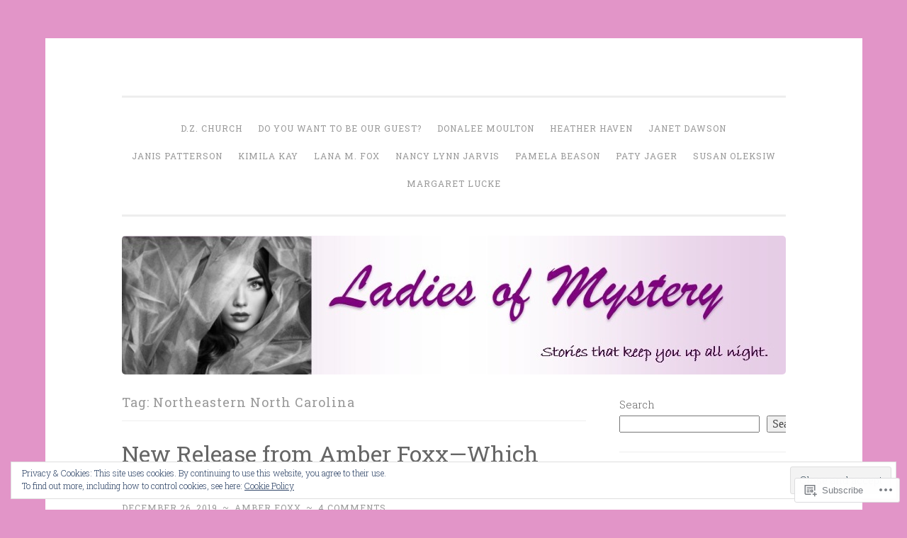

--- FILE ---
content_type: text/html; charset=UTF-8
request_url: https://ladiesofmystery.com/tag/northeastern-north-carolina/
body_size: 31118
content:
<!DOCTYPE html>
<html lang="en">
<head>
<meta charset="UTF-8">
<meta name="viewport" content="width=device-width, initial-scale=1">
<link rel="profile" href="http://gmpg.org/xfn/11">

<title>Northeastern North Carolina &#8211; Ladies of Mystery</title>
<meta name='robots' content='max-image-preview:large' />

<!-- Async WordPress.com Remote Login -->
<script id="wpcom_remote_login_js">
var wpcom_remote_login_extra_auth = '';
function wpcom_remote_login_remove_dom_node_id( element_id ) {
	var dom_node = document.getElementById( element_id );
	if ( dom_node ) { dom_node.parentNode.removeChild( dom_node ); }
}
function wpcom_remote_login_remove_dom_node_classes( class_name ) {
	var dom_nodes = document.querySelectorAll( '.' + class_name );
	for ( var i = 0; i < dom_nodes.length; i++ ) {
		dom_nodes[ i ].parentNode.removeChild( dom_nodes[ i ] );
	}
}
function wpcom_remote_login_final_cleanup() {
	wpcom_remote_login_remove_dom_node_classes( "wpcom_remote_login_msg" );
	wpcom_remote_login_remove_dom_node_id( "wpcom_remote_login_key" );
	wpcom_remote_login_remove_dom_node_id( "wpcom_remote_login_validate" );
	wpcom_remote_login_remove_dom_node_id( "wpcom_remote_login_js" );
	wpcom_remote_login_remove_dom_node_id( "wpcom_request_access_iframe" );
	wpcom_remote_login_remove_dom_node_id( "wpcom_request_access_styles" );
}

// Watch for messages back from the remote login
window.addEventListener( "message", function( e ) {
	if ( e.origin === "https://r-login.wordpress.com" ) {
		var data = {};
		try {
			data = JSON.parse( e.data );
		} catch( e ) {
			wpcom_remote_login_final_cleanup();
			return;
		}

		if ( data.msg === 'LOGIN' ) {
			// Clean up the login check iframe
			wpcom_remote_login_remove_dom_node_id( "wpcom_remote_login_key" );

			var id_regex = new RegExp( /^[0-9]+$/ );
			var token_regex = new RegExp( /^.*|.*|.*$/ );
			if (
				token_regex.test( data.token )
				&& id_regex.test( data.wpcomid )
			) {
				// We have everything we need to ask for a login
				var script = document.createElement( "script" );
				script.setAttribute( "id", "wpcom_remote_login_validate" );
				script.src = '/remote-login.php?wpcom_remote_login=validate'
					+ '&wpcomid=' + data.wpcomid
					+ '&token=' + encodeURIComponent( data.token )
					+ '&host=' + window.location.protocol
					+ '//' + window.location.hostname
					+ '&postid=5564'
					+ '&is_singular=';
				document.body.appendChild( script );
			}

			return;
		}

		// Safari ITP, not logged in, so redirect
		if ( data.msg === 'LOGIN-REDIRECT' ) {
			window.location = 'https://wordpress.com/log-in?redirect_to=' + window.location.href;
			return;
		}

		// Safari ITP, storage access failed, remove the request
		if ( data.msg === 'LOGIN-REMOVE' ) {
			var css_zap = 'html { -webkit-transition: margin-top 1s; transition: margin-top 1s; } /* 9001 */ html { margin-top: 0 !important; } * html body { margin-top: 0 !important; } @media screen and ( max-width: 782px ) { html { margin-top: 0 !important; } * html body { margin-top: 0 !important; } }';
			var style_zap = document.createElement( 'style' );
			style_zap.type = 'text/css';
			style_zap.appendChild( document.createTextNode( css_zap ) );
			document.body.appendChild( style_zap );

			var e = document.getElementById( 'wpcom_request_access_iframe' );
			e.parentNode.removeChild( e );

			document.cookie = 'wordpress_com_login_access=denied; path=/; max-age=31536000';

			return;
		}

		// Safari ITP
		if ( data.msg === 'REQUEST_ACCESS' ) {
			console.log( 'request access: safari' );

			// Check ITP iframe enable/disable knob
			if ( wpcom_remote_login_extra_auth !== 'safari_itp_iframe' ) {
				return;
			}

			// If we are in a "private window" there is no ITP.
			var private_window = false;
			try {
				var opendb = window.openDatabase( null, null, null, null );
			} catch( e ) {
				private_window = true;
			}

			if ( private_window ) {
				console.log( 'private window' );
				return;
			}

			var iframe = document.createElement( 'iframe' );
			iframe.id = 'wpcom_request_access_iframe';
			iframe.setAttribute( 'scrolling', 'no' );
			iframe.setAttribute( 'sandbox', 'allow-storage-access-by-user-activation allow-scripts allow-same-origin allow-top-navigation-by-user-activation' );
			iframe.src = 'https://r-login.wordpress.com/remote-login.php?wpcom_remote_login=request_access&origin=' + encodeURIComponent( data.origin ) + '&wpcomid=' + encodeURIComponent( data.wpcomid );

			var css = 'html { -webkit-transition: margin-top 1s; transition: margin-top 1s; } /* 9001 */ html { margin-top: 46px !important; } * html body { margin-top: 46px !important; } @media screen and ( max-width: 660px ) { html { margin-top: 71px !important; } * html body { margin-top: 71px !important; } #wpcom_request_access_iframe { display: block; height: 71px !important; } } #wpcom_request_access_iframe { border: 0px; height: 46px; position: fixed; top: 0; left: 0; width: 100%; min-width: 100%; z-index: 99999; background: #23282d; } ';

			var style = document.createElement( 'style' );
			style.type = 'text/css';
			style.id = 'wpcom_request_access_styles';
			style.appendChild( document.createTextNode( css ) );
			document.body.appendChild( style );

			document.body.appendChild( iframe );
		}

		if ( data.msg === 'DONE' ) {
			wpcom_remote_login_final_cleanup();
		}
	}
}, false );

// Inject the remote login iframe after the page has had a chance to load
// more critical resources
window.addEventListener( "DOMContentLoaded", function( e ) {
	var iframe = document.createElement( "iframe" );
	iframe.style.display = "none";
	iframe.setAttribute( "scrolling", "no" );
	iframe.setAttribute( "id", "wpcom_remote_login_key" );
	iframe.src = "https://r-login.wordpress.com/remote-login.php"
		+ "?wpcom_remote_login=key"
		+ "&origin=aHR0cHM6Ly9sYWRpZXNvZm15c3RlcnkuY29t"
		+ "&wpcomid=89824265"
		+ "&time=" + Math.floor( Date.now() / 1000 );
	document.body.appendChild( iframe );
}, false );
</script>
<link rel='dns-prefetch' href='//s0.wp.com' />
<link rel='dns-prefetch' href='//fonts-api.wp.com' />
<link rel="alternate" type="application/rss+xml" title="Ladies of Mystery &raquo; Feed" href="https://ladiesofmystery.com/feed/" />
<link rel="alternate" type="application/rss+xml" title="Ladies of Mystery &raquo; Comments Feed" href="https://ladiesofmystery.com/comments/feed/" />
<link rel="alternate" type="application/rss+xml" title="Ladies of Mystery &raquo; Northeastern North Carolina Tag Feed" href="https://ladiesofmystery.com/tag/northeastern-north-carolina/feed/" />
	<script type="text/javascript">
		/* <![CDATA[ */
		function addLoadEvent(func) {
			var oldonload = window.onload;
			if (typeof window.onload != 'function') {
				window.onload = func;
			} else {
				window.onload = function () {
					oldonload();
					func();
				}
			}
		}
		/* ]]> */
	</script>
	<link crossorigin='anonymous' rel='stylesheet' id='all-css-0-1' href='/wp-content/mu-plugins/likes/jetpack-likes.css?m=1743883414i&cssminify=yes' type='text/css' media='all' />
<style id='wp-emoji-styles-inline-css'>

	img.wp-smiley, img.emoji {
		display: inline !important;
		border: none !important;
		box-shadow: none !important;
		height: 1em !important;
		width: 1em !important;
		margin: 0 0.07em !important;
		vertical-align: -0.1em !important;
		background: none !important;
		padding: 0 !important;
	}
/*# sourceURL=wp-emoji-styles-inline-css */
</style>
<link crossorigin='anonymous' rel='stylesheet' id='all-css-2-1' href='/wp-content/plugins/gutenberg-core/v22.2.0/build/styles/block-library/style.css?m=1764855221i&cssminify=yes' type='text/css' media='all' />
<style id='wp-block-library-inline-css'>
.has-text-align-justify {
	text-align:justify;
}
.has-text-align-justify{text-align:justify;}

/*# sourceURL=wp-block-library-inline-css */
</style><style id='wp-block-archives-inline-css'>
.wp-block-archives{box-sizing:border-box}.wp-block-archives-dropdown label{display:block}
/*# sourceURL=/wp-content/plugins/gutenberg-core/v22.2.0/build/styles/block-library/archives/style.css */
</style>
<style id='wp-block-search-inline-css'>
.wp-block-search__button{margin-left:10px;word-break:normal}.wp-block-search__button.has-icon{line-height:0}.wp-block-search__button svg{fill:currentColor;height:1.25em;min-height:24px;min-width:24px;vertical-align:text-bottom;width:1.25em}:where(.wp-block-search__button){border:1px solid #ccc;padding:6px 10px}.wp-block-search__inside-wrapper{display:flex;flex:auto;flex-wrap:nowrap;max-width:100%}.wp-block-search__label{width:100%}.wp-block-search.wp-block-search__button-only .wp-block-search__button{box-sizing:border-box;display:flex;flex-shrink:0;justify-content:center;margin-left:0;max-width:100%}.wp-block-search.wp-block-search__button-only .wp-block-search__inside-wrapper{min-width:0!important;transition-property:width}.wp-block-search.wp-block-search__button-only .wp-block-search__input{flex-basis:100%;transition-duration:.3s}.wp-block-search.wp-block-search__button-only.wp-block-search__searchfield-hidden,.wp-block-search.wp-block-search__button-only.wp-block-search__searchfield-hidden .wp-block-search__inside-wrapper{overflow:hidden}.wp-block-search.wp-block-search__button-only.wp-block-search__searchfield-hidden .wp-block-search__input{border-left-width:0!important;border-right-width:0!important;flex-basis:0;flex-grow:0;margin:0;min-width:0!important;padding-left:0!important;padding-right:0!important;width:0!important}:where(.wp-block-search__input){appearance:none;border:1px solid #949494;flex-grow:1;font-family:inherit;font-size:inherit;font-style:inherit;font-weight:inherit;letter-spacing:inherit;line-height:inherit;margin-left:0;margin-right:0;min-width:3rem;padding:8px;text-decoration:unset!important;text-transform:inherit}:where(.wp-block-search__button-inside .wp-block-search__inside-wrapper){background-color:#fff;border:1px solid #949494;box-sizing:border-box;padding:4px}:where(.wp-block-search__button-inside .wp-block-search__inside-wrapper) .wp-block-search__input{border:none;border-radius:0;padding:0 4px}:where(.wp-block-search__button-inside .wp-block-search__inside-wrapper) .wp-block-search__input:focus{outline:none}:where(.wp-block-search__button-inside .wp-block-search__inside-wrapper) :where(.wp-block-search__button){padding:4px 8px}.wp-block-search.aligncenter .wp-block-search__inside-wrapper{margin:auto}.wp-block[data-align=right] .wp-block-search.wp-block-search__button-only .wp-block-search__inside-wrapper{float:right}
/*# sourceURL=/wp-content/plugins/gutenberg-core/v22.2.0/build/styles/block-library/search/style.css */
</style>
<style id='global-styles-inline-css'>
:root{--wp--preset--aspect-ratio--square: 1;--wp--preset--aspect-ratio--4-3: 4/3;--wp--preset--aspect-ratio--3-4: 3/4;--wp--preset--aspect-ratio--3-2: 3/2;--wp--preset--aspect-ratio--2-3: 2/3;--wp--preset--aspect-ratio--16-9: 16/9;--wp--preset--aspect-ratio--9-16: 9/16;--wp--preset--color--black: #000000;--wp--preset--color--cyan-bluish-gray: #abb8c3;--wp--preset--color--white: #fff;--wp--preset--color--pale-pink: #f78da7;--wp--preset--color--vivid-red: #cf2e2e;--wp--preset--color--luminous-vivid-orange: #ff6900;--wp--preset--color--luminous-vivid-amber: #fcb900;--wp--preset--color--light-green-cyan: #7bdcb5;--wp--preset--color--vivid-green-cyan: #00d084;--wp--preset--color--pale-cyan-blue: #8ed1fc;--wp--preset--color--vivid-cyan-blue: #0693e3;--wp--preset--color--vivid-purple: #9b51e0;--wp--preset--color--dark-green: #1c7c7c;--wp--preset--color--dark-gray: #666;--wp--preset--color--medium-gray: #999;--wp--preset--color--light-gray: #eee;--wp--preset--gradient--vivid-cyan-blue-to-vivid-purple: linear-gradient(135deg,rgb(6,147,227) 0%,rgb(155,81,224) 100%);--wp--preset--gradient--light-green-cyan-to-vivid-green-cyan: linear-gradient(135deg,rgb(122,220,180) 0%,rgb(0,208,130) 100%);--wp--preset--gradient--luminous-vivid-amber-to-luminous-vivid-orange: linear-gradient(135deg,rgb(252,185,0) 0%,rgb(255,105,0) 100%);--wp--preset--gradient--luminous-vivid-orange-to-vivid-red: linear-gradient(135deg,rgb(255,105,0) 0%,rgb(207,46,46) 100%);--wp--preset--gradient--very-light-gray-to-cyan-bluish-gray: linear-gradient(135deg,rgb(238,238,238) 0%,rgb(169,184,195) 100%);--wp--preset--gradient--cool-to-warm-spectrum: linear-gradient(135deg,rgb(74,234,220) 0%,rgb(151,120,209) 20%,rgb(207,42,186) 40%,rgb(238,44,130) 60%,rgb(251,105,98) 80%,rgb(254,248,76) 100%);--wp--preset--gradient--blush-light-purple: linear-gradient(135deg,rgb(255,206,236) 0%,rgb(152,150,240) 100%);--wp--preset--gradient--blush-bordeaux: linear-gradient(135deg,rgb(254,205,165) 0%,rgb(254,45,45) 50%,rgb(107,0,62) 100%);--wp--preset--gradient--luminous-dusk: linear-gradient(135deg,rgb(255,203,112) 0%,rgb(199,81,192) 50%,rgb(65,88,208) 100%);--wp--preset--gradient--pale-ocean: linear-gradient(135deg,rgb(255,245,203) 0%,rgb(182,227,212) 50%,rgb(51,167,181) 100%);--wp--preset--gradient--electric-grass: linear-gradient(135deg,rgb(202,248,128) 0%,rgb(113,206,126) 100%);--wp--preset--gradient--midnight: linear-gradient(135deg,rgb(2,3,129) 0%,rgb(40,116,252) 100%);--wp--preset--font-size--small: 13px;--wp--preset--font-size--medium: 20px;--wp--preset--font-size--large: 36px;--wp--preset--font-size--x-large: 42px;--wp--preset--font-family--albert-sans: 'Albert Sans', sans-serif;--wp--preset--font-family--alegreya: Alegreya, serif;--wp--preset--font-family--arvo: Arvo, serif;--wp--preset--font-family--bodoni-moda: 'Bodoni Moda', serif;--wp--preset--font-family--bricolage-grotesque: 'Bricolage Grotesque', sans-serif;--wp--preset--font-family--cabin: Cabin, sans-serif;--wp--preset--font-family--chivo: Chivo, sans-serif;--wp--preset--font-family--commissioner: Commissioner, sans-serif;--wp--preset--font-family--cormorant: Cormorant, serif;--wp--preset--font-family--courier-prime: 'Courier Prime', monospace;--wp--preset--font-family--crimson-pro: 'Crimson Pro', serif;--wp--preset--font-family--dm-mono: 'DM Mono', monospace;--wp--preset--font-family--dm-sans: 'DM Sans', sans-serif;--wp--preset--font-family--dm-serif-display: 'DM Serif Display', serif;--wp--preset--font-family--domine: Domine, serif;--wp--preset--font-family--eb-garamond: 'EB Garamond', serif;--wp--preset--font-family--epilogue: Epilogue, sans-serif;--wp--preset--font-family--fahkwang: Fahkwang, sans-serif;--wp--preset--font-family--figtree: Figtree, sans-serif;--wp--preset--font-family--fira-sans: 'Fira Sans', sans-serif;--wp--preset--font-family--fjalla-one: 'Fjalla One', sans-serif;--wp--preset--font-family--fraunces: Fraunces, serif;--wp--preset--font-family--gabarito: Gabarito, system-ui;--wp--preset--font-family--ibm-plex-mono: 'IBM Plex Mono', monospace;--wp--preset--font-family--ibm-plex-sans: 'IBM Plex Sans', sans-serif;--wp--preset--font-family--ibarra-real-nova: 'Ibarra Real Nova', serif;--wp--preset--font-family--instrument-serif: 'Instrument Serif', serif;--wp--preset--font-family--inter: Inter, sans-serif;--wp--preset--font-family--josefin-sans: 'Josefin Sans', sans-serif;--wp--preset--font-family--jost: Jost, sans-serif;--wp--preset--font-family--libre-baskerville: 'Libre Baskerville', serif;--wp--preset--font-family--libre-franklin: 'Libre Franklin', sans-serif;--wp--preset--font-family--literata: Literata, serif;--wp--preset--font-family--lora: Lora, serif;--wp--preset--font-family--merriweather: Merriweather, serif;--wp--preset--font-family--montserrat: Montserrat, sans-serif;--wp--preset--font-family--newsreader: Newsreader, serif;--wp--preset--font-family--noto-sans-mono: 'Noto Sans Mono', sans-serif;--wp--preset--font-family--nunito: Nunito, sans-serif;--wp--preset--font-family--open-sans: 'Open Sans', sans-serif;--wp--preset--font-family--overpass: Overpass, sans-serif;--wp--preset--font-family--pt-serif: 'PT Serif', serif;--wp--preset--font-family--petrona: Petrona, serif;--wp--preset--font-family--piazzolla: Piazzolla, serif;--wp--preset--font-family--playfair-display: 'Playfair Display', serif;--wp--preset--font-family--plus-jakarta-sans: 'Plus Jakarta Sans', sans-serif;--wp--preset--font-family--poppins: Poppins, sans-serif;--wp--preset--font-family--raleway: Raleway, sans-serif;--wp--preset--font-family--roboto: Roboto, sans-serif;--wp--preset--font-family--roboto-slab: 'Roboto Slab', serif;--wp--preset--font-family--rubik: Rubik, sans-serif;--wp--preset--font-family--rufina: Rufina, serif;--wp--preset--font-family--sora: Sora, sans-serif;--wp--preset--font-family--source-sans-3: 'Source Sans 3', sans-serif;--wp--preset--font-family--source-serif-4: 'Source Serif 4', serif;--wp--preset--font-family--space-mono: 'Space Mono', monospace;--wp--preset--font-family--syne: Syne, sans-serif;--wp--preset--font-family--texturina: Texturina, serif;--wp--preset--font-family--urbanist: Urbanist, sans-serif;--wp--preset--font-family--work-sans: 'Work Sans', sans-serif;--wp--preset--spacing--20: 0.44rem;--wp--preset--spacing--30: 0.67rem;--wp--preset--spacing--40: 1rem;--wp--preset--spacing--50: 1.5rem;--wp--preset--spacing--60: 2.25rem;--wp--preset--spacing--70: 3.38rem;--wp--preset--spacing--80: 5.06rem;--wp--preset--shadow--natural: 6px 6px 9px rgba(0, 0, 0, 0.2);--wp--preset--shadow--deep: 12px 12px 50px rgba(0, 0, 0, 0.4);--wp--preset--shadow--sharp: 6px 6px 0px rgba(0, 0, 0, 0.2);--wp--preset--shadow--outlined: 6px 6px 0px -3px rgb(255, 255, 255), 6px 6px rgb(0, 0, 0);--wp--preset--shadow--crisp: 6px 6px 0px rgb(0, 0, 0);}:where(.is-layout-flex){gap: 0.5em;}:where(.is-layout-grid){gap: 0.5em;}body .is-layout-flex{display: flex;}.is-layout-flex{flex-wrap: wrap;align-items: center;}.is-layout-flex > :is(*, div){margin: 0;}body .is-layout-grid{display: grid;}.is-layout-grid > :is(*, div){margin: 0;}:where(.wp-block-columns.is-layout-flex){gap: 2em;}:where(.wp-block-columns.is-layout-grid){gap: 2em;}:where(.wp-block-post-template.is-layout-flex){gap: 1.25em;}:where(.wp-block-post-template.is-layout-grid){gap: 1.25em;}.has-black-color{color: var(--wp--preset--color--black) !important;}.has-cyan-bluish-gray-color{color: var(--wp--preset--color--cyan-bluish-gray) !important;}.has-white-color{color: var(--wp--preset--color--white) !important;}.has-pale-pink-color{color: var(--wp--preset--color--pale-pink) !important;}.has-vivid-red-color{color: var(--wp--preset--color--vivid-red) !important;}.has-luminous-vivid-orange-color{color: var(--wp--preset--color--luminous-vivid-orange) !important;}.has-luminous-vivid-amber-color{color: var(--wp--preset--color--luminous-vivid-amber) !important;}.has-light-green-cyan-color{color: var(--wp--preset--color--light-green-cyan) !important;}.has-vivid-green-cyan-color{color: var(--wp--preset--color--vivid-green-cyan) !important;}.has-pale-cyan-blue-color{color: var(--wp--preset--color--pale-cyan-blue) !important;}.has-vivid-cyan-blue-color{color: var(--wp--preset--color--vivid-cyan-blue) !important;}.has-vivid-purple-color{color: var(--wp--preset--color--vivid-purple) !important;}.has-black-background-color{background-color: var(--wp--preset--color--black) !important;}.has-cyan-bluish-gray-background-color{background-color: var(--wp--preset--color--cyan-bluish-gray) !important;}.has-white-background-color{background-color: var(--wp--preset--color--white) !important;}.has-pale-pink-background-color{background-color: var(--wp--preset--color--pale-pink) !important;}.has-vivid-red-background-color{background-color: var(--wp--preset--color--vivid-red) !important;}.has-luminous-vivid-orange-background-color{background-color: var(--wp--preset--color--luminous-vivid-orange) !important;}.has-luminous-vivid-amber-background-color{background-color: var(--wp--preset--color--luminous-vivid-amber) !important;}.has-light-green-cyan-background-color{background-color: var(--wp--preset--color--light-green-cyan) !important;}.has-vivid-green-cyan-background-color{background-color: var(--wp--preset--color--vivid-green-cyan) !important;}.has-pale-cyan-blue-background-color{background-color: var(--wp--preset--color--pale-cyan-blue) !important;}.has-vivid-cyan-blue-background-color{background-color: var(--wp--preset--color--vivid-cyan-blue) !important;}.has-vivid-purple-background-color{background-color: var(--wp--preset--color--vivid-purple) !important;}.has-black-border-color{border-color: var(--wp--preset--color--black) !important;}.has-cyan-bluish-gray-border-color{border-color: var(--wp--preset--color--cyan-bluish-gray) !important;}.has-white-border-color{border-color: var(--wp--preset--color--white) !important;}.has-pale-pink-border-color{border-color: var(--wp--preset--color--pale-pink) !important;}.has-vivid-red-border-color{border-color: var(--wp--preset--color--vivid-red) !important;}.has-luminous-vivid-orange-border-color{border-color: var(--wp--preset--color--luminous-vivid-orange) !important;}.has-luminous-vivid-amber-border-color{border-color: var(--wp--preset--color--luminous-vivid-amber) !important;}.has-light-green-cyan-border-color{border-color: var(--wp--preset--color--light-green-cyan) !important;}.has-vivid-green-cyan-border-color{border-color: var(--wp--preset--color--vivid-green-cyan) !important;}.has-pale-cyan-blue-border-color{border-color: var(--wp--preset--color--pale-cyan-blue) !important;}.has-vivid-cyan-blue-border-color{border-color: var(--wp--preset--color--vivid-cyan-blue) !important;}.has-vivid-purple-border-color{border-color: var(--wp--preset--color--vivid-purple) !important;}.has-vivid-cyan-blue-to-vivid-purple-gradient-background{background: var(--wp--preset--gradient--vivid-cyan-blue-to-vivid-purple) !important;}.has-light-green-cyan-to-vivid-green-cyan-gradient-background{background: var(--wp--preset--gradient--light-green-cyan-to-vivid-green-cyan) !important;}.has-luminous-vivid-amber-to-luminous-vivid-orange-gradient-background{background: var(--wp--preset--gradient--luminous-vivid-amber-to-luminous-vivid-orange) !important;}.has-luminous-vivid-orange-to-vivid-red-gradient-background{background: var(--wp--preset--gradient--luminous-vivid-orange-to-vivid-red) !important;}.has-very-light-gray-to-cyan-bluish-gray-gradient-background{background: var(--wp--preset--gradient--very-light-gray-to-cyan-bluish-gray) !important;}.has-cool-to-warm-spectrum-gradient-background{background: var(--wp--preset--gradient--cool-to-warm-spectrum) !important;}.has-blush-light-purple-gradient-background{background: var(--wp--preset--gradient--blush-light-purple) !important;}.has-blush-bordeaux-gradient-background{background: var(--wp--preset--gradient--blush-bordeaux) !important;}.has-luminous-dusk-gradient-background{background: var(--wp--preset--gradient--luminous-dusk) !important;}.has-pale-ocean-gradient-background{background: var(--wp--preset--gradient--pale-ocean) !important;}.has-electric-grass-gradient-background{background: var(--wp--preset--gradient--electric-grass) !important;}.has-midnight-gradient-background{background: var(--wp--preset--gradient--midnight) !important;}.has-small-font-size{font-size: var(--wp--preset--font-size--small) !important;}.has-medium-font-size{font-size: var(--wp--preset--font-size--medium) !important;}.has-large-font-size{font-size: var(--wp--preset--font-size--large) !important;}.has-x-large-font-size{font-size: var(--wp--preset--font-size--x-large) !important;}.has-albert-sans-font-family{font-family: var(--wp--preset--font-family--albert-sans) !important;}.has-alegreya-font-family{font-family: var(--wp--preset--font-family--alegreya) !important;}.has-arvo-font-family{font-family: var(--wp--preset--font-family--arvo) !important;}.has-bodoni-moda-font-family{font-family: var(--wp--preset--font-family--bodoni-moda) !important;}.has-bricolage-grotesque-font-family{font-family: var(--wp--preset--font-family--bricolage-grotesque) !important;}.has-cabin-font-family{font-family: var(--wp--preset--font-family--cabin) !important;}.has-chivo-font-family{font-family: var(--wp--preset--font-family--chivo) !important;}.has-commissioner-font-family{font-family: var(--wp--preset--font-family--commissioner) !important;}.has-cormorant-font-family{font-family: var(--wp--preset--font-family--cormorant) !important;}.has-courier-prime-font-family{font-family: var(--wp--preset--font-family--courier-prime) !important;}.has-crimson-pro-font-family{font-family: var(--wp--preset--font-family--crimson-pro) !important;}.has-dm-mono-font-family{font-family: var(--wp--preset--font-family--dm-mono) !important;}.has-dm-sans-font-family{font-family: var(--wp--preset--font-family--dm-sans) !important;}.has-dm-serif-display-font-family{font-family: var(--wp--preset--font-family--dm-serif-display) !important;}.has-domine-font-family{font-family: var(--wp--preset--font-family--domine) !important;}.has-eb-garamond-font-family{font-family: var(--wp--preset--font-family--eb-garamond) !important;}.has-epilogue-font-family{font-family: var(--wp--preset--font-family--epilogue) !important;}.has-fahkwang-font-family{font-family: var(--wp--preset--font-family--fahkwang) !important;}.has-figtree-font-family{font-family: var(--wp--preset--font-family--figtree) !important;}.has-fira-sans-font-family{font-family: var(--wp--preset--font-family--fira-sans) !important;}.has-fjalla-one-font-family{font-family: var(--wp--preset--font-family--fjalla-one) !important;}.has-fraunces-font-family{font-family: var(--wp--preset--font-family--fraunces) !important;}.has-gabarito-font-family{font-family: var(--wp--preset--font-family--gabarito) !important;}.has-ibm-plex-mono-font-family{font-family: var(--wp--preset--font-family--ibm-plex-mono) !important;}.has-ibm-plex-sans-font-family{font-family: var(--wp--preset--font-family--ibm-plex-sans) !important;}.has-ibarra-real-nova-font-family{font-family: var(--wp--preset--font-family--ibarra-real-nova) !important;}.has-instrument-serif-font-family{font-family: var(--wp--preset--font-family--instrument-serif) !important;}.has-inter-font-family{font-family: var(--wp--preset--font-family--inter) !important;}.has-josefin-sans-font-family{font-family: var(--wp--preset--font-family--josefin-sans) !important;}.has-jost-font-family{font-family: var(--wp--preset--font-family--jost) !important;}.has-libre-baskerville-font-family{font-family: var(--wp--preset--font-family--libre-baskerville) !important;}.has-libre-franklin-font-family{font-family: var(--wp--preset--font-family--libre-franklin) !important;}.has-literata-font-family{font-family: var(--wp--preset--font-family--literata) !important;}.has-lora-font-family{font-family: var(--wp--preset--font-family--lora) !important;}.has-merriweather-font-family{font-family: var(--wp--preset--font-family--merriweather) !important;}.has-montserrat-font-family{font-family: var(--wp--preset--font-family--montserrat) !important;}.has-newsreader-font-family{font-family: var(--wp--preset--font-family--newsreader) !important;}.has-noto-sans-mono-font-family{font-family: var(--wp--preset--font-family--noto-sans-mono) !important;}.has-nunito-font-family{font-family: var(--wp--preset--font-family--nunito) !important;}.has-open-sans-font-family{font-family: var(--wp--preset--font-family--open-sans) !important;}.has-overpass-font-family{font-family: var(--wp--preset--font-family--overpass) !important;}.has-pt-serif-font-family{font-family: var(--wp--preset--font-family--pt-serif) !important;}.has-petrona-font-family{font-family: var(--wp--preset--font-family--petrona) !important;}.has-piazzolla-font-family{font-family: var(--wp--preset--font-family--piazzolla) !important;}.has-playfair-display-font-family{font-family: var(--wp--preset--font-family--playfair-display) !important;}.has-plus-jakarta-sans-font-family{font-family: var(--wp--preset--font-family--plus-jakarta-sans) !important;}.has-poppins-font-family{font-family: var(--wp--preset--font-family--poppins) !important;}.has-raleway-font-family{font-family: var(--wp--preset--font-family--raleway) !important;}.has-roboto-font-family{font-family: var(--wp--preset--font-family--roboto) !important;}.has-roboto-slab-font-family{font-family: var(--wp--preset--font-family--roboto-slab) !important;}.has-rubik-font-family{font-family: var(--wp--preset--font-family--rubik) !important;}.has-rufina-font-family{font-family: var(--wp--preset--font-family--rufina) !important;}.has-sora-font-family{font-family: var(--wp--preset--font-family--sora) !important;}.has-source-sans-3-font-family{font-family: var(--wp--preset--font-family--source-sans-3) !important;}.has-source-serif-4-font-family{font-family: var(--wp--preset--font-family--source-serif-4) !important;}.has-space-mono-font-family{font-family: var(--wp--preset--font-family--space-mono) !important;}.has-syne-font-family{font-family: var(--wp--preset--font-family--syne) !important;}.has-texturina-font-family{font-family: var(--wp--preset--font-family--texturina) !important;}.has-urbanist-font-family{font-family: var(--wp--preset--font-family--urbanist) !important;}.has-work-sans-font-family{font-family: var(--wp--preset--font-family--work-sans) !important;}
/*# sourceURL=global-styles-inline-css */
</style>

<style id='classic-theme-styles-inline-css'>
/*! This file is auto-generated */
.wp-block-button__link{color:#fff;background-color:#32373c;border-radius:9999px;box-shadow:none;text-decoration:none;padding:calc(.667em + 2px) calc(1.333em + 2px);font-size:1.125em}.wp-block-file__button{background:#32373c;color:#fff;text-decoration:none}
/*# sourceURL=/wp-includes/css/classic-themes.min.css */
</style>
<link crossorigin='anonymous' rel='stylesheet' id='all-css-4-1' href='/_static/??-eJx9kNEKwjAMRX/ItNQNnQ/it6xd2KptV5rU6d9bFacw3EsI4Z57IHKKYMbAGFhGl3sbSJpRu9FcSG6FaoQCsj46hIRXUcvOEs8JIL47FIZoI3+KfIZvV8Jy97HlZ8JjZ1t06EtsDZts1yMXnD47MN7WkVg0oHVMSARleps98FBctODeZxmzlhEDmdSyGWD78hUel6Z/xPyBkz+qfa12h6qqmvMDJKF+0g==&cssminify=yes' type='text/css' media='all' />
<link rel='stylesheet' id='penscratch-2-fonts-css' href='https://fonts-api.wp.com/css?family=Roboto+Slab%3A300%2C400%2C700&#038;subset=latin%2Clatin-ext' media='all' />
<link crossorigin='anonymous' rel='stylesheet' id='all-css-6-1' href='/_static/??-eJyNjkEOwjAMBD+Ecamq3BBvSS2TBhInil1V/T2BC0JIiNvOYXYXtwpUxFgMbeHMinWdsbIoNW+0wIikinMqdNdjjwf8Q4lCqLYnhq1SyV9eXqGmNURRbNy7Q4/hNfTGX1LgAv2Rt1jkA+CafGxP9ZLPJ+eGYXRumm4PhIlVaQ==&cssminify=yes' type='text/css' media='all' />
<link crossorigin='anonymous' rel='stylesheet' id='print-css-7-1' href='/wp-content/mu-plugins/global-print/global-print.css?m=1465851035i&cssminify=yes' type='text/css' media='print' />
<style id='jetpack-global-styles-frontend-style-inline-css'>
:root { --font-headings: unset; --font-base: unset; --font-headings-default: -apple-system,BlinkMacSystemFont,"Segoe UI",Roboto,Oxygen-Sans,Ubuntu,Cantarell,"Helvetica Neue",sans-serif; --font-base-default: -apple-system,BlinkMacSystemFont,"Segoe UI",Roboto,Oxygen-Sans,Ubuntu,Cantarell,"Helvetica Neue",sans-serif;}
/*# sourceURL=jetpack-global-styles-frontend-style-inline-css */
</style>
<link crossorigin='anonymous' rel='stylesheet' id='all-css-10-1' href='/_static/??-eJyNjcsKAjEMRX/IGtQZBxfip0hMS9sxTYppGfx7H7gRN+7ugcs5sFRHKi1Ig9Jd5R6zGMyhVaTrh8G6QFHfORhYwlvw6P39PbPENZmt4G/ROQuBKWVkxxrVvuBH1lIoz2waILJekF+HUzlupnG3nQ77YZwfuRJIaQ==&cssminify=yes' type='text/css' media='all' />
<script type="text/javascript" id="wpcom-actionbar-placeholder-js-extra">
/* <![CDATA[ */
var actionbardata = {"siteID":"89824265","postID":"0","siteURL":"https://ladiesofmystery.com","xhrURL":"https://ladiesofmystery.com/wp-admin/admin-ajax.php","nonce":"6dfe660a43","isLoggedIn":"","statusMessage":"","subsEmailDefault":"instantly","proxyScriptUrl":"https://s0.wp.com/wp-content/js/wpcom-proxy-request.js?m=1513050504i&amp;ver=20211021","i18n":{"followedText":"New posts from this site will now appear in your \u003Ca href=\"https://wordpress.com/reader\"\u003EReader\u003C/a\u003E","foldBar":"Collapse this bar","unfoldBar":"Expand this bar","shortLinkCopied":"Shortlink copied to clipboard."}};
//# sourceURL=wpcom-actionbar-placeholder-js-extra
/* ]]> */
</script>
<script type="text/javascript" id="jetpack-mu-wpcom-settings-js-before">
/* <![CDATA[ */
var JETPACK_MU_WPCOM_SETTINGS = {"assetsUrl":"https://s0.wp.com/wp-content/mu-plugins/jetpack-mu-wpcom-plugin/sun/jetpack_vendor/automattic/jetpack-mu-wpcom/src/build/"};
//# sourceURL=jetpack-mu-wpcom-settings-js-before
/* ]]> */
</script>
<script crossorigin='anonymous' type='text/javascript'  src='/wp-content/js/rlt-proxy.js?m=1720530689i'></script>
<script type="text/javascript" id="rlt-proxy-js-after">
/* <![CDATA[ */
	rltInitialize( {"token":null,"iframeOrigins":["https:\/\/widgets.wp.com"]} );
//# sourceURL=rlt-proxy-js-after
/* ]]> */
</script>
<link rel="EditURI" type="application/rsd+xml" title="RSD" href="https://ladiesofmystery.wordpress.com/xmlrpc.php?rsd" />
<meta name="generator" content="WordPress.com" />

<!-- Jetpack Open Graph Tags -->
<meta property="og:type" content="website" />
<meta property="og:title" content="Northeastern North Carolina &#8211; Ladies of Mystery" />
<meta property="og:url" content="https://ladiesofmystery.com/tag/northeastern-north-carolina/" />
<meta property="og:site_name" content="Ladies of Mystery" />
<meta property="og:image" content="https://ladiesofmystery.com/wp-content/uploads/2019/01/cropped-lady-of-mystery.jpg?w=200" />
<meta property="og:image:width" content="200" />
<meta property="og:image:height" content="200" />
<meta property="og:image:alt" content="" />
<meta property="og:locale" content="en_US" />
<meta name="twitter:creator" content="@ladiesofmystery" />
<meta name="twitter:site" content="@ladiesofmystery" />

<!-- End Jetpack Open Graph Tags -->
<link rel='openid.server' href='https://ladiesofmystery.com/?openidserver=1' />
<link rel='openid.delegate' href='https://ladiesofmystery.com/' />
<link rel="search" type="application/opensearchdescription+xml" href="https://ladiesofmystery.com/osd.xml" title="Ladies of Mystery" />
<link rel="search" type="application/opensearchdescription+xml" href="https://s1.wp.com/opensearch.xml" title="WordPress.com" />
<meta name="theme-color" content="#e295c8" />
		<style type="text/css">
			.recentcomments a {
				display: inline !important;
				padding: 0 !important;
				margin: 0 !important;
			}

			table.recentcommentsavatartop img.avatar, table.recentcommentsavatarend img.avatar {
				border: 0px;
				margin: 0;
			}

			table.recentcommentsavatartop a, table.recentcommentsavatarend a {
				border: 0px !important;
				background-color: transparent !important;
			}

			td.recentcommentsavatarend, td.recentcommentsavatartop {
				padding: 0px 0px 1px 0px;
				margin: 0px;
			}

			td.recentcommentstextend {
				border: none !important;
				padding: 0px 0px 2px 10px;
			}

			.rtl td.recentcommentstextend {
				padding: 0px 10px 2px 0px;
			}

			td.recentcommentstexttop {
				border: none;
				padding: 0px 0px 0px 10px;
			}

			.rtl td.recentcommentstexttop {
				padding: 0px 10px 0px 0px;
			}
		</style>
		<meta name="description" content="Posts about Northeastern North Carolina written by Amber Foxx" />
	<style type="text/css">
			.site-title,
		.site-description {
			position: absolute;
			clip: rect(1px, 1px, 1px, 1px);
		}
		</style>
	<style type="text/css" id="custom-background-css">
body.custom-background { background-color: #e295c8; }
</style>
	<style type="text/css" id="custom-colors-css">	.widget a:hover,
	.site-footer .widget a:hover {
		color: #666;
	}
.jetpack-social-navigation ul a:hover { color: #FFFFFF;}
body { background-color: #e295c8;}
</style>
<link rel="icon" href="https://ladiesofmystery.com/wp-content/uploads/2019/01/cropped-lady-of-mystery.jpg?w=32" sizes="32x32" />
<link rel="icon" href="https://ladiesofmystery.com/wp-content/uploads/2019/01/cropped-lady-of-mystery.jpg?w=192" sizes="192x192" />
<link rel="apple-touch-icon" href="https://ladiesofmystery.com/wp-content/uploads/2019/01/cropped-lady-of-mystery.jpg?w=180" />
<meta name="msapplication-TileImage" content="https://ladiesofmystery.com/wp-content/uploads/2019/01/cropped-lady-of-mystery.jpg?w=270" />
<link crossorigin='anonymous' rel='stylesheet' id='all-css-0-3' href='/_static/??-eJyVjssKwkAMRX/INowP1IX4KdKmg6SdScJkQn+/FR/gTpfncjhcmLVB4Rq5QvZGk9+JDcZYtcPpxWDOcCNG6JPgZGAzaSwtmm3g50CWwVM0wK6IW0wf5z382XseckrDir1hIa0kq/tFbSZ+hK/5Eo6H3fkU9mE7Lr2lXSA=&cssminify=yes' type='text/css' media='all' />
<style id='jetpack-block-slideshow-inline-css'>
.wp-block-jetpack-slideshow{margin-bottom:1.5em;min-width:0;position:relative}.wp-block-jetpack-slideshow [tabindex="-1"]:focus{outline:0}.wp-block-jetpack-slideshow.wp-amp-block>.wp-block-jetpack-slideshow_container{opacity:1}.wp-block-jetpack-slideshow.wp-amp-block.wp-block-jetpack-slideshow__autoplay .wp-block-jetpack-slideshow_button-play,.wp-block-jetpack-slideshow.wp-amp-block.wp-block-jetpack-slideshow__autoplay.wp-block-jetpack-slideshow__autoplay-playing .wp-block-jetpack-slideshow_button-pause{display:block}.wp-block-jetpack-slideshow.wp-amp-block.wp-block-jetpack-slideshow__autoplay.wp-block-jetpack-slideshow__autoplay-playing .wp-block-jetpack-slideshow_button-play{display:none}.wp-block-jetpack-slideshow .wp-block-jetpack-slideshow_container{opacity:0;overflow:hidden;width:100%}.wp-block-jetpack-slideshow .wp-block-jetpack-slideshow_container.wp-swiper-initialized{opacity:1}.wp-block-jetpack-slideshow .wp-block-jetpack-slideshow_container:not(.wp-swiper-initialized) .wp-block-jetpack-slideshow_swiper-wrapper{aspect-ratio:max(min(var(--aspect-ratio),1.7777777778),1);max-height:80vh}.wp-block-jetpack-slideshow .wp-block-jetpack-slideshow_container:not(.wp-swiper-initialized) .wp-block-jetpack-slideshow_slide:not(:first-of-type){height:1px}.wp-block-jetpack-slideshow .wp-block-jetpack-slideshow_container.swiper-container{display:block}.wp-block-jetpack-slideshow .wp-block-jetpack-slideshow_container .wp-block-jetpack-slideshow_slide,.wp-block-jetpack-slideshow .wp-block-jetpack-slideshow_container .wp-block-jetpack-slideshow_swiper-wrapper{line-height:normal;margin:0;padding:0}.wp-block-jetpack-slideshow .wp-block-jetpack-slideshow_container ul.wp-block-jetpack-slideshow_swiper-wrapper{display:flex}.wp-block-jetpack-slideshow .wp-block-jetpack-slideshow_slide{display:flex;height:100%;width:100%}.wp-block-jetpack-slideshow .wp-block-jetpack-slideshow_slide figure{align-items:center;display:flex;height:100%;justify-content:center;margin:0;position:relative;width:100%}.wp-block-jetpack-slideshow .wp-block-jetpack-slideshow_slide figure .wp-block-jetpack-slideshow_image{pointer-events:none;-webkit-user-select:none;user-select:none}.wp-block-jetpack-slideshow.alignfull .wp-block-jetpack-slideshow_image,.wp-block-jetpack-slideshow.alignwide .wp-block-jetpack-slideshow_image{max-width:unset;object-fit:cover;width:100vw}.wp-block-jetpack-slideshow .swiper-fade .wp-block-jetpack-slideshow_slide:not(.swiper-slide-active){opacity:0!important}.wp-block-jetpack-slideshow .wp-block-jetpack-slideshow_image{display:block;height:auto;max-height:100%;max-width:100%;object-fit:contain;width:auto}.wp-block-jetpack-slideshow .amp-carousel-button,.wp-block-jetpack-slideshow .wp-block-jetpack-slideshow_button-next,.wp-block-jetpack-slideshow .wp-block-jetpack-slideshow_button-pause,.wp-block-jetpack-slideshow .wp-block-jetpack-slideshow_button-play,.wp-block-jetpack-slideshow .wp-block-jetpack-slideshow_button-prev{background-color:#fff;background-position:50%;background-repeat:no-repeat;background-size:contain;border:0;border-radius:4px;box-shadow:none;height:30px;margin:-14px 0 0;opacity:.5;padding:0;transition:opacity .5s ease-out;width:28px}.wp-block-jetpack-slideshow .amp-carousel-button:focus,.wp-block-jetpack-slideshow .amp-carousel-button:hover,.wp-block-jetpack-slideshow .wp-block-jetpack-slideshow_button-next:focus,.wp-block-jetpack-slideshow .wp-block-jetpack-slideshow_button-next:hover,.wp-block-jetpack-slideshow .wp-block-jetpack-slideshow_button-pause:focus,.wp-block-jetpack-slideshow .wp-block-jetpack-slideshow_button-pause:hover,.wp-block-jetpack-slideshow .wp-block-jetpack-slideshow_button-play:focus,.wp-block-jetpack-slideshow .wp-block-jetpack-slideshow_button-play:hover,.wp-block-jetpack-slideshow .wp-block-jetpack-slideshow_button-prev:focus,.wp-block-jetpack-slideshow .wp-block-jetpack-slideshow_button-prev:hover{background-color:#fff;opacity:1}.wp-block-jetpack-slideshow .amp-carousel-button:focus,.wp-block-jetpack-slideshow .wp-block-jetpack-slideshow_button-next:focus,.wp-block-jetpack-slideshow .wp-block-jetpack-slideshow_button-pause:focus,.wp-block-jetpack-slideshow .wp-block-jetpack-slideshow_button-play:focus,.wp-block-jetpack-slideshow .wp-block-jetpack-slideshow_button-prev:focus{outline:thin dotted #fff;outline-offset:-4px}.wp-block-jetpack-slideshow .amp-carousel-button{margin:0}.wp-block-jetpack-slideshow .wp-block-jetpack-slideshow_button-next,.wp-block-jetpack-slideshow .wp-block-jetpack-slideshow_button-prev{display:none}.wp-block-jetpack-slideshow .swiper-button-next:after,.wp-block-jetpack-slideshow .swiper-button-prev:after,.wp-block-jetpack-slideshow .swiper-rtl .swiper-button-next:after,.wp-block-jetpack-slideshow .swiper-rtl .swiper-button-prev:after{content:""}.wp-block-jetpack-slideshow .amp-carousel-button-next,.wp-block-jetpack-slideshow .swiper-button-next.swiper-button-white,.wp-block-jetpack-slideshow .wp-block-jetpack-slideshow_button-next,.wp-block-jetpack-slideshow.swiper-rtl .swiper-button-prev.swiper-button-white,.wp-block-jetpack-slideshow.swiper-rtl .wp-block-jetpack-slideshow_button-prev{background-image:url([data-uri])}.wp-block-jetpack-slideshow .amp-carousel-button-prev,.wp-block-jetpack-slideshow .swiper-button-prev.swiper-button-white,.wp-block-jetpack-slideshow .wp-block-jetpack-slideshow_button-prev,.wp-block-jetpack-slideshow.swiper-rtl .swiper-button-next.swiper-button-white,.wp-block-jetpack-slideshow.swiper-rtl .wp-block-jetpack-slideshow_button-next{background-image:url([data-uri])}.wp-block-jetpack-slideshow .wp-block-jetpack-slideshow_button-pause,.wp-block-jetpack-slideshow .wp-block-jetpack-slideshow_button-play{background-image:url("data:image/svg+xml;charset=utf-8,%3Csvg xmlns='http://www.w3.org/2000/svg' width='24' height='24' viewBox='0 0 24 24'%3E%3Cpath d='M6 19h4V5H6zm8-14v14h4V5z'/%3E%3Cpath fill='none' d='M0 0h24v24H0z'/%3E%3C/svg%3E");display:none;inset-inline-end:10px;margin-top:0;position:absolute;top:10px;z-index:1}.wp-block-jetpack-slideshow .wp-block-jetpack-slideshow_autoplay-paused .wp-block-jetpack-slideshow_button-pause,.wp-block-jetpack-slideshow .wp-block-jetpack-slideshow_button-play{background-image:url("data:image/svg+xml;charset=utf-8,%3Csvg xmlns='http://www.w3.org/2000/svg' width='24' height='24' viewBox='0 0 24 24'%3E%3Cpath d='M8 5v14l11-7z'/%3E%3Cpath fill='none' d='M0 0h24v24H0z'/%3E%3C/svg%3E")}.wp-block-jetpack-slideshow:has(>div[data-autoplay=true]) .wp-block-jetpack-slideshow_button-pause,.wp-block-jetpack-slideshow[data-autoplay=true] .wp-block-jetpack-slideshow_button-pause{display:block}.wp-block-jetpack-slideshow .wp-block-jetpack-slideshow_caption.gallery-caption{background-color:#00000080;bottom:0;box-sizing:border-box;color:#fff;cursor:text;left:0;margin:0!important;max-height:100%;opacity:1;padding:.75em;position:absolute;right:0;text-align:initial;z-index:1}.wp-block-jetpack-slideshow .wp-block-jetpack-slideshow_caption.gallery-caption a{color:inherit}.wp-block-jetpack-slideshow[data-autoplay=true] .wp-block-jetpack-slideshow_caption.gallery-caption{max-height:calc(100% - 68px)}.wp-block-jetpack-slideshow .wp-block-jetpack-slideshow_pagination.swiper-pagination-bullets,.wp-block-jetpack-slideshow .wp-block-jetpack-slideshow_pagination.swiper-pagination-custom{bottom:0;display:flex;gap:8px;justify-content:flex-start;line-height:24px;padding:10px 0 2px;position:relative}.wp-block-jetpack-slideshow .wp-block-jetpack-slideshow_pagination.swiper-pagination-bullets .swiper-pagination-bullet,.wp-block-jetpack-slideshow .wp-block-jetpack-slideshow_pagination.swiper-pagination-custom .swiper-pagination-bullet{background:currentColor;color:currentColor;height:8px;opacity:.5;transform:scale(.75);transition:opacity .25s,transform .25s;vertical-align:top;width:8px}.wp-block-jetpack-slideshow .wp-block-jetpack-slideshow_pagination.swiper-pagination-bullets .swiper-pagination-bullet:focus,.wp-block-jetpack-slideshow .wp-block-jetpack-slideshow_pagination.swiper-pagination-bullets .swiper-pagination-bullet:hover,.wp-block-jetpack-slideshow .wp-block-jetpack-slideshow_pagination.swiper-pagination-custom .swiper-pagination-bullet:focus,.wp-block-jetpack-slideshow .wp-block-jetpack-slideshow_pagination.swiper-pagination-custom .swiper-pagination-bullet:hover{opacity:1}.wp-block-jetpack-slideshow .wp-block-jetpack-slideshow_pagination.swiper-pagination-bullets .swiper-pagination-bullet:focus,.wp-block-jetpack-slideshow .wp-block-jetpack-slideshow_pagination.swiper-pagination-custom .swiper-pagination-bullet:focus{outline:thin dotted;outline-offset:0}.wp-block-jetpack-slideshow .wp-block-jetpack-slideshow_pagination.swiper-pagination-bullets .swiper-pagination-bullet-active,.wp-block-jetpack-slideshow .wp-block-jetpack-slideshow_pagination.swiper-pagination-bullets .swiper-pagination-bullet[selected],.wp-block-jetpack-slideshow .wp-block-jetpack-slideshow_pagination.swiper-pagination-custom .swiper-pagination-bullet-active,.wp-block-jetpack-slideshow .wp-block-jetpack-slideshow_pagination.swiper-pagination-custom .swiper-pagination-bullet[selected]{background-color:currentColor;opacity:1;transform:scale(1)}.wp-block-jetpack-slideshow .wp-block-jetpack-slideshow_pagination.swiper-pagination-bullets .swiper-pagination-simple,.wp-block-jetpack-slideshow .wp-block-jetpack-slideshow_pagination.swiper-pagination-custom .swiper-pagination-simple{font-size:14px;line-height:16px;text-align:start;width:100%}.wp-block-jetpack-slideshow_pagination.amp-pagination{text-align:center}.wp-block-jetpack-slideshow_pagination.amp-pagination .swiper-pagination-bullet{border:0;border-radius:100%;display:inline-block;margin:0 4px;padding:0}@media(min-width:600px){.wp-block-jetpack-slideshow .wp-block-jetpack-slideshow_button-next,.wp-block-jetpack-slideshow .wp-block-jetpack-slideshow_button-prev{display:block}}.is-email .wp-block-jetpack-slideshow .wp-block-jetpack-slideshow_container{height:auto;opacity:1;overflow:visible;width:auto}.is-email .wp-block-jetpack-slideshow .wp-block-jetpack-slideshow_container ul.wp-block-jetpack-slideshow_swiper-wrapper,.is-email .wp-block-jetpack-slideshow .wp-block-jetpack-slideshow_slide figure{display:block;margin-bottom:12px}.is-email .wp-block-jetpack-slideshow .wp-block-jetpack-slideshow_container ul.wp-block-jetpack-slideshow_swiper-wrapper,.is-email .wp-block-jetpack-slideshow .wp-block-jetpack-slideshow_slide{list-style:none;margin-left:auto;margin-right:auto}.is-email .wp-block-jetpack-slideshow .wp-block-jetpack-slideshow_slide{display:inline-block;height:auto;margin-left:2%!important;margin-right:2%!important;vertical-align:top;width:42%}.is-email .wp-block-jetpack-slideshow .wp-block-jetpack-slideshow_caption.gallery-caption{background-color:#0000;bottom:auto;color:inherit;inset-inline-end:auto;padding-top:0;position:relative}#editor:has(.wp-block-group.is-vertical:not(.is-layout-constrained)) .wp-block-group.is-vertical:not(.is-layout-constrained) .wp-block-jetpack-slideshow,.entry-content:has(.wp-block-group.is-vertical:not(.is-layout-constrained)) .wp-block-group.is-vertical:not(.is-layout-constrained) .wp-block-jetpack-slideshow{max-width:inherit}div:not(.entry-content):not(.block-editor__container)>.wp-block-group.is-vertical:not(.is-layout-constrained) .wp-block-jetpack-slideshow{max-width:100vw}
/*# sourceURL=/wp-content/mu-plugins/jetpack-plugin/sun/_inc/blocks/slideshow/view.css?minify=false */
</style>
<link crossorigin='anonymous' rel='stylesheet' id='all-css-2-3' href='/wp-content/mu-plugins/widgets/eu-cookie-law/templates/style.css?m=1642463000i&cssminify=yes' type='text/css' media='all' />
</head>

<body class="archive tag tag-northeastern-north-carolina tag-47217637 custom-background wp-embed-responsive wp-theme-pubpenscratch-2 customizer-styles-applied group-blog jetpack-reblog-enabled custom-colors">
<div id="page" class="hfeed site">
	<a class="skip-link screen-reader-text" href="#content">Skip to content</a>
	<header id="masthead" class="site-header" role="banner">
		<div class="site-branding">
							<p class="site-title"><a href="https://ladiesofmystery.com/" rel="home">Ladies of Mystery</a></p>
							<p class="site-description">Stories that keep you up all night</p>
					</div>

		<nav id="site-navigation" class="main-navigation" role="navigation">
			<button class="menu-toggle">
				<svg xmlns="http://www.w3.org/2000/svg" viewBox="0 0 16 16"><rect x="0" fill="none" width="16" height="16"/><g><path id="menu-icon" d="M0 14h16v-2H0v2zM0 2v2h16V2H0zm0 7h16V7H0v2z"/></g></svg>
				Menu			</button>
			<div class="menu"><ul>
<li class="page_item page-item-6625"><a href="https://ladiesofmystery.com/d-z-church/">D.Z. Church</a></li>
<li class="page_item page-item-24"><a href="https://ladiesofmystery.com/do-you-want-to-be-our-guest/">Do you want to be our&nbsp;guest?</a></li>
<li class="page_item page-item-4241"><a href="https://ladiesofmystery.com/donalee-moulton/">donalee Moulton</a></li>
<li class="page_item page-item-4909"><a href="https://ladiesofmystery.com/heather-haven/">Heather Haven</a></li>
<li class="page_item page-item-6538"><a href="https://ladiesofmystery.com/janet-dawson/">Janet Dawson</a></li>
<li class="page_item page-item-34"><a href="https://ladiesofmystery.com/janis-patterson/">Janis Patterson</a></li>
<li class="page_item page-item-12322"><a href="https://ladiesofmystery.com/kimila-kay/">Kimila Kay</a></li>
<li class="page_item page-item-16000"><a href="https://ladiesofmystery.com/lana-fox/">Lana M. Fox</a></li>
<li class="page_item page-item-17378"><a href="https://ladiesofmystery.com/nancy-lynn-jarvis/">Nancy Lynn Jarvis</a></li>
<li class="page_item page-item-6643"><a href="https://ladiesofmystery.com/pamela-beason/">Pamela Beason</a></li>
<li class="page_item page-item-40"><a href="https://ladiesofmystery.com/paty-jager/">Paty Jager</a></li>
<li class="page_item page-item-4896"><a href="https://ladiesofmystery.com/susan-oleksiw-2/">Susan Oleksiw</a></li>
<li class="page_item page-item-12540"><a href="https://ladiesofmystery.com/margaret-lucke/">Margaret Lucke</a></li>
</ul></div>
		</nav><!-- #site-navigation -->
	</header><!-- #masthead -->

	<div id="content" class="site-content">
					<a href="https://ladiesofmystery.com/" rel="home">
				<img class="custom-header" src="https://ladiesofmystery.com/wp-content/uploads/2019/07/header-ladies-of-mystery2.jul19.jpg" width="937" height="196" alt="">
			</a>
		
	<section id="primary" class="content-area">
		<main id="main" class="site-main" role="main">

		
			<header class="page-header">
				<h1 class="page-title">Tag: <span>Northeastern North Carolina</span></h1>			</header><!-- .page-header -->

			
				
					
<article id="post-5564" class="post-5564 post type-post status-publish format-standard hentry category-amber-foxx tag-amber-foxx tag-holiday-mystery tag-holidays tag-mae-martin-mysteries tag-new-mexico tag-new-release tag-no-murder-just-mystery tag-northeastern-north-carolina tag-psychic-mysteries tag-shadow-family">
	<header class="entry-header">
		<h1 class="entry-title"><a href="https://ladiesofmystery.com/2019/12/26/new-release-from-amber-foxx-thanks-to-the-team/" rel="bookmark">New Release from Amber Foxx—Which May or May Not Be a Holiday&nbsp;Mystery</a></h1>	</header><!-- .entry-header -->
				<div class="entry-meta">
			<span class="posted-on"><a href="https://ladiesofmystery.com/2019/12/26/new-release-from-amber-foxx-thanks-to-the-team/" rel="bookmark"><time class="entry-date published" datetime="2019-12-26T09:00:22-08:00">December 26, 2019</time><time class="updated" datetime="2019-12-23T22:24:38-08:00">December 23, 2019</time></a></span><span class="byline"><span class="author vcard"><span class="sep"> ~ </span><a class="url fn n" href="https://ladiesofmystery.com/author/ambfoxx/">Amber Foxx</a></span></span>			<span class="sep"> ~ </span><span class="comments-link"><a href="https://ladiesofmystery.com/2019/12/26/new-release-from-amber-foxx-thanks-to-the-team/#comments">4 Comments</a></span>					</div><!-- .entry-meta -->
				<div class="entry-content">
		<p>When I was working on <em>Shadow Family</em>, I didn’t think of it as holiday book, even though it starts on Christmas Eve and includes an unconventional New Year’s Eve celebration in Truth or Consequences, New Mexico, the Turtle Ascension. (We don’t drop a ball; we raise a turtle in Healing Waters Plaza.) The season is part of the story, and the book came out in December, so maybe it is, in a no-tinsel-no-snowmen way, a holiday mystery. Or maybe not. I&#8217;ll let readers decide.</p>
<p>Happy New Year, and here&#8217;s my new book.</p>
<p>&nbsp;</p>
<p style="text-align:center;"><a href="https://ladiesofmystery.com/wp-content/uploads/2019/12/shadow-family-ebook.jpg"><img data-attachment-id="5566" data-permalink="https://ladiesofmystery.com/2019/12/26/new-release-from-amber-foxx-thanks-to-the-team/shadow-family-ebook-2/" data-orig-file="https://ladiesofmystery.com/wp-content/uploads/2019/12/shadow-family-ebook.jpg" data-orig-size="1645,2543" data-comments-opened="1" data-image-meta="{&quot;aperture&quot;:&quot;0&quot;,&quot;credit&quot;:&quot;&quot;,&quot;camera&quot;:&quot;&quot;,&quot;caption&quot;:&quot;&quot;,&quot;created_timestamp&quot;:&quot;0&quot;,&quot;copyright&quot;:&quot;&quot;,&quot;focal_length&quot;:&quot;0&quot;,&quot;iso&quot;:&quot;0&quot;,&quot;shutter_speed&quot;:&quot;0&quot;,&quot;title&quot;:&quot;&quot;,&quot;orientation&quot;:&quot;1&quot;}" data-image-title="shadow family ebook" data-image-description="" data-image-caption="" data-medium-file="https://ladiesofmystery.com/wp-content/uploads/2019/12/shadow-family-ebook.jpg?w=194" data-large-file="https://ladiesofmystery.com/wp-content/uploads/2019/12/shadow-family-ebook.jpg?w=656" class="wp-image-5566 aligncenter" src="https://ladiesofmystery.com/wp-content/uploads/2019/12/shadow-family-ebook.jpg?w=197&#038;h=304" alt="" width="197" height="304" srcset="https://ladiesofmystery.com/wp-content/uploads/2019/12/shadow-family-ebook.jpg?w=97 97w, https://ladiesofmystery.com/wp-content/uploads/2019/12/shadow-family-ebook.jpg?w=197 197w, https://ladiesofmystery.com/wp-content/uploads/2019/12/shadow-family-ebook.jpg?w=394 394w, https://ladiesofmystery.com/wp-content/uploads/2019/12/shadow-family-ebook.jpg?w=194 194w" sizes="(max-width: 197px) 100vw, 197px" /></a><strong>Shadow Family</strong></p>
<p style="text-align:center;"><em>The Seventh Mae Martin Psychic Mystery</em></p>
<p style="text-align:center;"><strong>An old flame, an old friend, and the ghost of an old enemy. </strong></p>
<p><strong> </strong>As the holidays approach, Mae Martin thinks the only challenge in her life is the choice between two men. Should she reunite with Hubert, her steady, reliable ex-husband? Or move forward with Jamie, her unpredictable not-quite-ex boyfriend? But then, two trespassers break into Hubert&#8217;s house on Christmas Eve to commit the oddest crime in the history of Tylerton, North Carolina.</p>
<p>Hubert needs to go home to Tylerton and asks Mae to go with him, though it’s the last place she wants to be. Reluctantly, she agrees, but before they can leave, a stranger shows up at her house in Truth or Consequences, New Mexico looking for her stepdaughters, bringing the first news of their birth mother in seven years—news of her death.</p>
<p>The girls are finally ready to learn about her, but she was a mystery, not only to the husband and children she walked away from, but also to the friends in her new life. Now her past throws its shadow on them all. Through psychic journeys, unplanned road trips, and risky decisions, Mae searches for the truth about the woman whose children she raised, determined to protect them from the dark side of their family.</p>
<p style="text-align:center;"><strong>The Mae Martin Series</strong></p>
<p style="text-align:center;"><em>No murder, just mystery. Every life hides a secret, and love is the deepest mystery of all.</em></p>
<p style="text-align:center;"><a href="https://www.amazon.com/dp/B0827JWB1C" target="_blank" rel="noopener">Amazon</a>   <a href="https://www.barnesandnoble.com/w/shadow-family-amber-foxx/1135275847" target="_blank" rel="noopener">Barnes and Noble</a>   <a href="https://books.apple.com/us/book/id1489973461" target="_blank" rel="noopener">Apple</a>  <a href="https://www.kobo.com/us/en/ebook/shadow-family" target="_blank" rel="noopener"> Kobo</a></p>
<p style="text-align:center;">
<div id="jp-post-flair" class="sharedaddy sd-like-enabled sd-sharing-enabled"><div class="sharedaddy sd-sharing-enabled"><div class="robots-nocontent sd-block sd-social sd-social-official sd-sharing"><h3 class="sd-title">Share this:</h3><div class="sd-content"><ul><li class="share-facebook"><div class="fb-share-button" data-href="https://ladiesofmystery.com/2019/12/26/new-release-from-amber-foxx-thanks-to-the-team/" data-layout="button_count"></div></li><li class="share-twitter"><a href="https://twitter.com/share" class="twitter-share-button" data-url="https://ladiesofmystery.com/2019/12/26/new-release-from-amber-foxx-thanks-to-the-team/" data-text="New Release from Amber Foxx—Which May or May Not Be a Holiday Mystery" data-via="ladiesofmystery" data-related="wordpressdotcom">Tweet</a></li><li class="share-end"></li></ul></div></div></div><div class='sharedaddy sd-block sd-like jetpack-likes-widget-wrapper jetpack-likes-widget-unloaded' id='like-post-wrapper-89824265-5564-696b24d36bcbb' data-src='//widgets.wp.com/likes/index.html?ver=20260117#blog_id=89824265&amp;post_id=5564&amp;origin=ladiesofmystery.wordpress.com&amp;obj_id=89824265-5564-696b24d36bcbb&amp;domain=ladiesofmystery.com' data-name='like-post-frame-89824265-5564-696b24d36bcbb' data-title='Like or Reblog'><div class='likes-widget-placeholder post-likes-widget-placeholder' style='height: 55px;'><span class='button'><span>Like</span></span> <span class='loading'>Loading...</span></div><span class='sd-text-color'></span><a class='sd-link-color'></a></div></div>			</div><!-- .entry-content -->
	</article><!-- #post-## -->

				
					
<article id="post-4515" class="post-4515 post type-post status-publish format-standard hentry category-amber-foxx tag-book-club-discussion-questions tag-book-clubs tag-mae-martin-mysteries tag-northeastern-north-carolina tag-reading-group-discussion-questions tag-reading-groups tag-settings-in-mysteries tag-the-calling tag-themes-in-mystery-series tag-unconventional-mystery">
	<header class="entry-header">
		<h1 class="entry-title"><a href="https://ladiesofmystery.com/2018/09/27/book-club-discussion-questions/" rel="bookmark">Book Club Discussion&nbsp;Questions</a></h1>	</header><!-- .entry-header -->
				<div class="entry-meta">
			<span class="posted-on"><a href="https://ladiesofmystery.com/2018/09/27/book-club-discussion-questions/" rel="bookmark"><time class="entry-date published" datetime="2018-09-27T09:00:57-07:00">September 27, 2018</time><time class="updated" datetime="2018-09-26T21:51:40-07:00">September 26, 2018</time></a></span><span class="byline"><span class="author vcard"><span class="sep"> ~ </span><a class="url fn n" href="https://ladiesofmystery.com/author/ambfoxx/">Amber Foxx</a></span></span>			<span class="sep"> ~ </span><span class="comments-link"><a href="https://ladiesofmystery.com/2018/09/27/book-club-discussion-questions/#comments">5 Comments</a></span>					</div><!-- .entry-meta -->
				<div class="entry-content">
		<p><a href="https://ladiesofmystery.com/wp-content/uploads/2016/03/callingebooknew.jpg"><img data-attachment-id="1120" data-permalink="https://ladiesofmystery.com/2016/03/24/location-location-using-real-places-in-fiction/callingebooknew/" data-orig-file="https://ladiesofmystery.com/wp-content/uploads/2016/03/callingebooknew.jpg" data-orig-size="1614,2494" data-comments-opened="1" data-image-meta="{&quot;aperture&quot;:&quot;0&quot;,&quot;credit&quot;:&quot;&quot;,&quot;camera&quot;:&quot;&quot;,&quot;caption&quot;:&quot;&quot;,&quot;created_timestamp&quot;:&quot;0&quot;,&quot;copyright&quot;:&quot;&quot;,&quot;focal_length&quot;:&quot;0&quot;,&quot;iso&quot;:&quot;0&quot;,&quot;shutter_speed&quot;:&quot;0&quot;,&quot;title&quot;:&quot;&quot;,&quot;orientation&quot;:&quot;1&quot;}" data-image-title="callingebooknew" data-image-description="" data-image-caption="" data-medium-file="https://ladiesofmystery.com/wp-content/uploads/2016/03/callingebooknew.jpg?w=194" data-large-file="https://ladiesofmystery.com/wp-content/uploads/2016/03/callingebooknew.jpg?w=656" class="wp-image-1120 alignright" src="https://ladiesofmystery.com/wp-content/uploads/2016/03/callingebooknew.jpg?w=135&#038;h=209" alt="" width="135" height="209" srcset="https://ladiesofmystery.com/wp-content/uploads/2016/03/callingebooknew.jpg?w=97 97w, https://ladiesofmystery.com/wp-content/uploads/2016/03/callingebooknew.jpg?w=135 135w, https://ladiesofmystery.com/wp-content/uploads/2016/03/callingebooknew.jpg?w=270 270w, https://ladiesofmystery.com/wp-content/uploads/2016/03/callingebooknew.jpg?w=194 194w" sizes="(max-width: 135px) 100vw, 135px" /></a><a href="https://ladiesofmystery.com/wp-content/uploads/2015/04/amber-in-tree-final.jpg"><img data-attachment-id="16" data-permalink="https://ladiesofmystery.com/amber-in-tree-final/" data-orig-file="https://ladiesofmystery.com/wp-content/uploads/2015/04/amber-in-tree-final.jpg" data-orig-size="2049,1506" data-comments-opened="1" data-image-meta="{&quot;aperture&quot;:&quot;0&quot;,&quot;credit&quot;:&quot;&quot;,&quot;camera&quot;:&quot;&quot;,&quot;caption&quot;:&quot;&quot;,&quot;created_timestamp&quot;:&quot;0&quot;,&quot;copyright&quot;:&quot;&quot;,&quot;focal_length&quot;:&quot;0&quot;,&quot;iso&quot;:&quot;0&quot;,&quot;shutter_speed&quot;:&quot;0&quot;,&quot;title&quot;:&quot;&quot;,&quot;orientation&quot;:&quot;1&quot;}" data-image-title="Amber in tree final" data-image-description="" data-image-caption="" data-medium-file="https://ladiesofmystery.com/wp-content/uploads/2015/04/amber-in-tree-final.jpg?w=300" data-large-file="https://ladiesofmystery.com/wp-content/uploads/2015/04/amber-in-tree-final.jpg?w=656" class="alignnone size-thumbnail wp-image-16" src="https://ladiesofmystery.com/wp-content/uploads/2015/04/amber-in-tree-final.jpg?w=150&#038;h=110" alt="" width="150" height="110" srcset="https://ladiesofmystery.com/wp-content/uploads/2015/04/amber-in-tree-final.jpg?w=150 150w, https://ladiesofmystery.com/wp-content/uploads/2015/04/amber-in-tree-final.jpg?w=300 300w" sizes="(max-width: 150px) 100vw, 150px" /> </a></p>
<p>I recently created a set of reading group discussion questions for the first book in my series, <a href="https://amberfoxxmysteries.com/the-mae-martin-mysteries/the-calling/" target="_blank" rel="noopener"><em>The Calling</em></a>. An unconventional mystery with a coming of age element, set in rural Northeastern North Carolina, I’ve always thought it had “book club” qualities.</p>
<p>As I wrote the questions, I visualized the revision grid I used while I worked on the book, with the themes and plot elements mapped out, and it struck me that imagining a book club discussion could serve as a revision tool or even a plotting tool (for those who actually plot) for a work in progress.</p>
<p><a href="https://ladiesofmystery.com/wp-content/uploads/2018/09/book_club_keeps_members_coming_back_for_more_dvids162529.jpg"><img data-attachment-id="4516" data-permalink="https://ladiesofmystery.com/2018/09/27/book-club-discussion-questions/book_club_keeps_members_coming_back_for_more_dvids162529/" data-orig-file="https://ladiesofmystery.com/wp-content/uploads/2018/09/book_club_keeps_members_coming_back_for_more_dvids162529.jpg" data-orig-size="320,214" data-comments-opened="1" data-image-meta="{&quot;aperture&quot;:&quot;0&quot;,&quot;credit&quot;:&quot;&quot;,&quot;camera&quot;:&quot;&quot;,&quot;caption&quot;:&quot;&quot;,&quot;created_timestamp&quot;:&quot;0&quot;,&quot;copyright&quot;:&quot;&quot;,&quot;focal_length&quot;:&quot;0&quot;,&quot;iso&quot;:&quot;0&quot;,&quot;shutter_speed&quot;:&quot;0&quot;,&quot;title&quot;:&quot;&quot;,&quot;orientation&quot;:&quot;0&quot;}" data-image-title="Book_Club_Keeps_Members_Coming_Back_for_More_DVIDS162529" data-image-description="" data-image-caption="" data-medium-file="https://ladiesofmystery.com/wp-content/uploads/2018/09/book_club_keeps_members_coming_back_for_more_dvids162529.jpg?w=300" data-large-file="https://ladiesofmystery.com/wp-content/uploads/2018/09/book_club_keeps_members_coming_back_for_more_dvids162529.jpg?w=320" loading="lazy" class="wp-image-4516 aligncenter" src="https://ladiesofmystery.com/wp-content/uploads/2018/09/book_club_keeps_members_coming_back_for_more_dvids162529.jpg?w=170&#038;h=113" alt="" width="170" height="113" srcset="https://ladiesofmystery.com/wp-content/uploads/2018/09/book_club_keeps_members_coming_back_for_more_dvids162529.jpg?w=150 150w, https://ladiesofmystery.com/wp-content/uploads/2018/09/book_club_keeps_members_coming_back_for_more_dvids162529.jpg?w=170 170w, https://ladiesofmystery.com/wp-content/uploads/2018/09/book_club_keeps_members_coming_back_for_more_dvids162529.jpg?w=300 300w, https://ladiesofmystery.com/wp-content/uploads/2018/09/book_club_keeps_members_coming_back_for_more_dvids162529.jpg 320w" sizes="(max-width: 170px) 100vw, 170px" /></a>I was in a book club for many years in Virginia. We read fiction of varied genres as well as a good selection of nonfiction, and we had some great discussions about style, structure, themes, and characters, often disagreeing and enjoying our varied points of view. These are <a href="https://amberfoxxmysteries.files.wordpress.com/2018/09/book-club-discussion-questions.pdf" target="_blank" rel="noopener">the questions</a> I came up with for <em>The Calling </em>and added to its page on my web site.</p>
<p><em>How did you respond to the book’s mixed genre? It’s been reviewed as mystery, women’s fiction, paranormal, coming of age, and literary fiction. Did you want it to fit a genre more neatly?</em></p>
<p><em> </em><em>Mystery can mean an enigma, a puzzle, a secret, or something impossible to explain, as well as a novel about solving a crime. Without a crime to solve, what were the mysteries?</em></p>
<p><em> </em><em>Were there any characters you had especially strong feelings about? What was it about them that affected you?</em></p>
<p><em> </em><em>Is there a villain in The Calling? If you think there is, who is it and why do you see this person in that role? If you think there isn’t, explain why not.</em></p>
<p><em> </em><em>Themes in the story include power, professional ethics, personal fulfillment, and privacy. The questions that follow explore those themes.</em></p>
<ul>
<li><em>If you had the gift of the Sight, with the same limits and abilities that Mae has, how would you use it? Would you be tempted to use it in ways that might cause you some ethical misgivings? </em></li>
<li><em>The nature of Mae’s gift provokes concern about privacy in the course of the plot. Are there ever considerations that take priority over privacy?</em></li>
<li><em>How does each of these characters—Charlie, Randi, Malba, Deborah, and Mae—approach his or her professional ethics? </em></li>
<li><em>How did you see the issue of power play out in the story, in both personal and professional relationships?</em></li>
<li><em>The story takes place before the #MeToo movement. What might be different if it was set in 2018?</em></li>
<li><em>Mae’s desire for personal fulfillment is a driving force in the storyline. Did you identify with any of the obstacles and conflicts she faces? </em></li>
<li><em>Religion and spirituality—Christianity, Buddhism, indigenous shamanic religions, New Age beliefs, and more—are important to many of the characters and to the development of the plot. Where did you see religion misused, and where did you see it supporting a character spiritually?</em></li>
</ul>
<p><em> </em>Now I need to write discussion questions for the other five books that follow. Even if book clubs don’t use them—though I hope they will—I can use them to analyze my protagonist’s character arc and the themes I’ve explored throughout the series. This will lay a foundation for a thoughtful revision of the work in progress, focused on the layers of depth and meaning behind the plot as well as the events that structure it.</p>
<p style="text-align:center;">*****</p>
<p><a href="https://amberfoxxmysteries.com/the-mae-martin-mysteries/the-calling/" target="_blank" rel="noopener"><em>The Calling</em></a> is free on all e-book retail sites through September 30th.</p>
<p>&nbsp;</p>
<p>&nbsp;</p>
<div id="jp-post-flair" class="sharedaddy sd-like-enabled sd-sharing-enabled"><div class="sharedaddy sd-sharing-enabled"><div class="robots-nocontent sd-block sd-social sd-social-official sd-sharing"><h3 class="sd-title">Share this:</h3><div class="sd-content"><ul><li class="share-facebook"><div class="fb-share-button" data-href="https://ladiesofmystery.com/2018/09/27/book-club-discussion-questions/" data-layout="button_count"></div></li><li class="share-twitter"><a href="https://twitter.com/share" class="twitter-share-button" data-url="https://ladiesofmystery.com/2018/09/27/book-club-discussion-questions/" data-text="Book Club Discussion Questions" data-via="ladiesofmystery" data-related="wordpressdotcom">Tweet</a></li><li class="share-end"></li></ul></div></div></div><div class='sharedaddy sd-block sd-like jetpack-likes-widget-wrapper jetpack-likes-widget-unloaded' id='like-post-wrapper-89824265-4515-696b24d370707' data-src='//widgets.wp.com/likes/index.html?ver=20260117#blog_id=89824265&amp;post_id=4515&amp;origin=ladiesofmystery.wordpress.com&amp;obj_id=89824265-4515-696b24d370707&amp;domain=ladiesofmystery.com' data-name='like-post-frame-89824265-4515-696b24d370707' data-title='Like or Reblog'><div class='likes-widget-placeholder post-likes-widget-placeholder' style='height: 55px;'><span class='button'><span>Like</span></span> <span class='loading'>Loading...</span></div><span class='sd-text-color'></span><a class='sd-link-color'></a></div></div>			</div><!-- .entry-content -->
	</article><!-- #post-## -->

				
				
		
		</main><!-- #main -->
	</section><!-- #primary -->


	<div id="secondary" class="widget-area" role="complementary">
		<aside id="block-5" class="widget widget_block widget_search"><form role="search" method="get" action="https://ladiesofmystery.com/" class="wp-block-search__button-outside wp-block-search__text-button wp-block-search"    ><label class="wp-block-search__label" for="wp-block-search__input-1" >Search</label><div class="wp-block-search__inside-wrapper" ><input class="wp-block-search__input" id="wp-block-search__input-1" placeholder="" value="" type="search" name="s" required /><button aria-label="Search" class="wp-block-search__button wp-element-button" type="submit" >Search</button></div></form></aside><aside id="text-3" class="widget widget_text"><h1 class="widget-title">Disclaimer:</h1>			<div class="textwidget"><p>Ladies of Mystery is a group blog promoting the mystery genre. The opinions, posts, and language are the authors alone and do not represent the group as a whole.</p>
</div>
		</aside><aside id="blog_subscription-2" class="widget widget_blog_subscription jetpack_subscription_widget"><h1 class="widget-title"><label for="subscribe-field">Follow Blog via Email</label></h1>

			<div class="wp-block-jetpack-subscriptions__container">
			<form
				action="https://subscribe.wordpress.com"
				method="post"
				accept-charset="utf-8"
				data-blog="89824265"
				data-post_access_level="everybody"
				id="subscribe-blog"
			>
				<p>Enter your email address to follow this blog and receive notifications of new posts by email.</p>
				<p id="subscribe-email">
					<label
						id="subscribe-field-label"
						for="subscribe-field"
						class="screen-reader-text"
					>
						Email Address:					</label>

					<input
							type="email"
							name="email"
							autocomplete="email"
							
							style="width: 95%; padding: 1px 10px"
							placeholder="Email Address"
							value=""
							id="subscribe-field"
							required
						/>				</p>

				<p id="subscribe-submit"
									>
					<input type="hidden" name="action" value="subscribe"/>
					<input type="hidden" name="blog_id" value="89824265"/>
					<input type="hidden" name="source" value="https://ladiesofmystery.com/tag/northeastern-north-carolina/"/>
					<input type="hidden" name="sub-type" value="widget"/>
					<input type="hidden" name="redirect_fragment" value="subscribe-blog"/>
					<input type="hidden" id="_wpnonce" name="_wpnonce" value="0433c5d9f1" />					<button type="submit"
													class="wp-block-button__link"
																	>
						Follow					</button>
				</p>
			</form>
							<div class="wp-block-jetpack-subscriptions__subscount">
					Join 1,769 other subscribers				</div>
						</div>
			
</aside><aside id="text-5" class="widget widget_text"><h1 class="widget-title">Blog Schedule</h1>			<div class="textwidget"><p>1st Monday- Janet Dawson</p>
<p>1st Thursday &#8211; Nancy Lynn Jarvis</p>
<p>2nd Monday &#8211; Paty Jager</p>
<p>2nd Thursday &#8211; Janis Patterson</p>
<p>2nd Saturday &#8211; Margaret Lucke</p>
<p>3rd Monday &#8211; donalee Moulton</p>
<p>3rd Thursday &#8211; Lana M. Fox</p>
<p>4th Monday &#8211; Kimila Kay</p>
<p>4th Thursday &#8211; D.Z. Church</p>
<p>4th Saturday &#8211; Susan Oleksiw</p>
<p>1st &amp; 3rd /Saturdays are open to Guests.</p>
</div>
		</aside><aside id="media_image-24" class="widget widget_media_image"><h1 class="widget-title">D.Z. Church</h1><style>.widget.widget_media_image { overflow: hidden; }.widget.widget_media_image img { height: auto; max-width: 100%; }</style><a href="https://ladiesofmystery.com/meet-the-ladies/d-z-church/"><img width="109" height="150" src="https://ladiesofmystery.com/wp-content/uploads/2020/08/20200408_144226-2.jpg?w=109" class="image wp-image-6627  attachment-109x150 size-109x150" alt="" style="max-width: 100%; height: auto;" title="D.Z. Church" decoding="async" loading="lazy" srcset="https://ladiesofmystery.com/wp-content/uploads/2020/08/20200408_144226-2.jpg?w=109 109w, https://ladiesofmystery.com/wp-content/uploads/2020/08/20200408_144226-2.jpg?w=218 218w" sizes="(max-width: 109px) 100vw, 109px" data-attachment-id="6627" data-permalink="https://ladiesofmystery.com/20200408_144226-2/" data-orig-file="https://ladiesofmystery.com/wp-content/uploads/2020/08/20200408_144226-2.jpg" data-orig-size="2085,2869" data-comments-opened="1" data-image-meta="{&quot;aperture&quot;:&quot;2.4&quot;,&quot;credit&quot;:&quot;&quot;,&quot;camera&quot;:&quot;SM-G973U&quot;,&quot;caption&quot;:&quot;&quot;,&quot;created_timestamp&quot;:&quot;1586356946&quot;,&quot;copyright&quot;:&quot;&quot;,&quot;focal_length&quot;:&quot;6&quot;,&quot;iso&quot;:&quot;250&quot;,&quot;shutter_speed&quot;:&quot;0.033333333333333&quot;,&quot;title&quot;:&quot;&quot;,&quot;orientation&quot;:&quot;1&quot;}" data-image-title="20200408_144226-2" data-image-description="" data-image-caption="" data-medium-file="https://ladiesofmystery.com/wp-content/uploads/2020/08/20200408_144226-2.jpg?w=218" data-large-file="https://ladiesofmystery.com/wp-content/uploads/2020/08/20200408_144226-2.jpg?w=656" /></a></aside><aside id="media_image-23" class="widget widget_media_image"><h1 class="widget-title">Janet Dawson</h1><style>.widget.widget_media_image { overflow: hidden; }.widget.widget_media_image img { height: auto; max-width: 100%; }</style><a href="https://ladiesofmystery.com/meet-the-ladies/janet-dawson/"><img width="114" height="150" src="https://ladiesofmystery.com/wp-content/uploads/2020/08/janet-dawson-1.jpg?w=114" class="image wp-image-6539  attachment-114x150 size-114x150" alt="" style="max-width: 100%; height: auto;" title="Janet Dawson" decoding="async" loading="lazy" srcset="https://ladiesofmystery.com/wp-content/uploads/2020/08/janet-dawson-1.jpg?w=114 114w, https://ladiesofmystery.com/wp-content/uploads/2020/08/janet-dawson-1.jpg?w=228 228w" sizes="(max-width: 114px) 100vw, 114px" data-attachment-id="6539" data-permalink="https://ladiesofmystery.com/janet-dawson-1/" data-orig-file="https://ladiesofmystery.com/wp-content/uploads/2020/08/janet-dawson-1.jpg" data-orig-size="2055,2695" data-comments-opened="1" data-image-meta="{&quot;aperture&quot;:&quot;5.6&quot;,&quot;credit&quot;:&quot;&quot;,&quot;camera&quot;:&quot;Canon EOS 5D&quot;,&quot;caption&quot;:&quot;&quot;,&quot;created_timestamp&quot;:&quot;1302439193&quot;,&quot;copyright&quot;:&quot;&quot;,&quot;focal_length&quot;:&quot;88&quot;,&quot;iso&quot;:&quot;400&quot;,&quot;shutter_speed&quot;:&quot;0.025&quot;,&quot;title&quot;:&quot;&quot;,&quot;orientation&quot;:&quot;1&quot;}" data-image-title="janet-dawson-1" data-image-description="" data-image-caption="" data-medium-file="https://ladiesofmystery.com/wp-content/uploads/2020/08/janet-dawson-1.jpg?w=229" data-large-file="https://ladiesofmystery.com/wp-content/uploads/2020/08/janet-dawson-1.jpg?w=656" /></a></aside><aside id="media_image-26" class="widget widget_media_image"><h1 class="widget-title">Lana M. Fox</h1><style>.widget.widget_media_image { overflow: hidden; }.widget.widget_media_image img { height: auto; max-width: 100%; }</style><a href="https://ladiesofmystery.com/meet-the-ladies/lana-fox/"><img width="150" height="154" src="https://ladiesofmystery.com/wp-content/uploads/2024/11/image14367-author-picture.png?w=150" class="image wp-image-16002  attachment-150x154 size-150x154" alt="" style="max-width: 100%; height: auto;" title="Lana M. Fox" decoding="async" loading="lazy" srcset="https://ladiesofmystery.com/wp-content/uploads/2024/11/image14367-author-picture.png?w=150 150w, https://ladiesofmystery.com/wp-content/uploads/2024/11/image14367-author-picture.png?w=300 300w, https://ladiesofmystery.com/wp-content/uploads/2024/11/image14367-author-picture.png?w=146 146w, https://ladiesofmystery.com/wp-content/uploads/2024/11/image14367-author-picture.png?w=293 293w" sizes="(max-width: 150px) 100vw, 150px" data-attachment-id="16002" data-permalink="https://ladiesofmystery.com/lana-fox/image14367-author-picture/" data-orig-file="https://ladiesofmystery.com/wp-content/uploads/2024/11/image14367-author-picture.png" data-orig-size="312,320" data-comments-opened="1" data-image-meta="{&quot;aperture&quot;:&quot;0&quot;,&quot;credit&quot;:&quot;&quot;,&quot;camera&quot;:&quot;&quot;,&quot;caption&quot;:&quot;&quot;,&quot;created_timestamp&quot;:&quot;0&quot;,&quot;copyright&quot;:&quot;&quot;,&quot;focal_length&quot;:&quot;0&quot;,&quot;iso&quot;:&quot;0&quot;,&quot;shutter_speed&quot;:&quot;0&quot;,&quot;title&quot;:&quot;&quot;,&quot;orientation&quot;:&quot;0&quot;}" data-image-title="image1[4367] Author picture" data-image-description="" data-image-caption="" data-medium-file="https://ladiesofmystery.com/wp-content/uploads/2024/11/image14367-author-picture.png?w=293" data-large-file="https://ladiesofmystery.com/wp-content/uploads/2024/11/image14367-author-picture.png?w=312" /></a></aside><aside id="media_image-22" class="widget widget_media_image"><h1 class="widget-title">Heather Haven</h1><style>.widget.widget_media_image { overflow: hidden; }.widget.widget_media_image img { height: auto; max-width: 100%; }</style><a href="https://ladiesofmystery.com/meet-the-ladies/heather-haven/"><img width="150" height="150" src="https://ladiesofmystery.com/wp-content/uploads/2019/06/heather300dpi-copy.jpg?w=150" class="image wp-image-4910  attachment-150x150 size-150x150" alt="" style="max-width: 100%; height: auto;" title="Heather Haven" decoding="async" loading="lazy" srcset="https://ladiesofmystery.com/wp-content/uploads/2019/06/heather300dpi-copy.jpg?w=150 150w, https://ladiesofmystery.com/wp-content/uploads/2019/06/heather300dpi-copy.jpg?w=300 300w" sizes="(max-width: 150px) 100vw, 150px" data-attachment-id="4910" data-permalink="https://ladiesofmystery.com/heather300dpi-copy/" data-orig-file="https://ladiesofmystery.com/wp-content/uploads/2019/06/heather300dpi-copy.jpg" data-orig-size="1210,1220" data-comments-opened="1" data-image-meta="{&quot;aperture&quot;:&quot;0&quot;,&quot;credit&quot;:&quot;&quot;,&quot;camera&quot;:&quot;&quot;,&quot;caption&quot;:&quot;&quot;,&quot;created_timestamp&quot;:&quot;0&quot;,&quot;copyright&quot;:&quot;&quot;,&quot;focal_length&quot;:&quot;0&quot;,&quot;iso&quot;:&quot;0&quot;,&quot;shutter_speed&quot;:&quot;0&quot;,&quot;title&quot;:&quot;&quot;,&quot;orientation&quot;:&quot;1&quot;}" data-image-title="heather300dpi-copy" data-image-description="" data-image-caption="" data-medium-file="https://ladiesofmystery.com/wp-content/uploads/2019/06/heather300dpi-copy.jpg?w=298" data-large-file="https://ladiesofmystery.com/wp-content/uploads/2019/06/heather300dpi-copy.jpg?w=656" /></a></aside><aside id="media_image-10" class="widget widget_media_image"><h1 class="widget-title">Paty Jager</h1><style>.widget.widget_media_image { overflow: hidden; }.widget.widget_media_image img { height: auto; max-width: 100%; }</style><a href="https://ladiesofmystery.com/meet-the-ladies/paty-jager/" target="_blank" rel="noopener"><img width="150" height="190" src="https://ladiesofmystery.com/wp-content/uploads/2026/01/img_20260107_143032422_mf_portrait.jpg?w=150" class="image wp-image-18326 alignnone attachment-150x190 size-150x190" alt="" style="max-width: 100%; height: auto;" title="Paty Jager" decoding="async" loading="lazy" srcset="https://ladiesofmystery.com/wp-content/uploads/2026/01/img_20260107_143032422_mf_portrait.jpg?w=150 150w, https://ladiesofmystery.com/wp-content/uploads/2026/01/img_20260107_143032422_mf_portrait.jpg?w=300 300w, https://ladiesofmystery.com/wp-content/uploads/2026/01/img_20260107_143032422_mf_portrait.jpg?w=119 119w, https://ladiesofmystery.com/wp-content/uploads/2026/01/img_20260107_143032422_mf_portrait.jpg?w=237 237w" sizes="(max-width: 150px) 100vw, 150px" data-attachment-id="18326" data-permalink="https://ladiesofmystery.com/paty-jager/img_20260107_143032422_mf_portrait/" data-orig-file="https://ladiesofmystery.com/wp-content/uploads/2026/01/img_20260107_143032422_mf_portrait.jpg" data-orig-size="1855,2348" data-comments-opened="1" data-image-meta="{&quot;aperture&quot;:&quot;1.9&quot;,&quot;credit&quot;:&quot;&quot;,&quot;camera&quot;:&quot;motorola edge 5G UW (2021)&quot;,&quot;caption&quot;:&quot;&quot;,&quot;created_timestamp&quot;:&quot;1767796233&quot;,&quot;copyright&quot;:&quot;&quot;,&quot;focal_length&quot;:&quot;5.88&quot;,&quot;iso&quot;:&quot;1760&quot;,&quot;shutter_speed&quot;:&quot;0.05&quot;,&quot;title&quot;:&quot;&quot;,&quot;orientation&quot;:&quot;1&quot;}" data-image-title="IMG_20260107_143032422_MF_PORTRAIT" data-image-description="" data-image-caption="" data-medium-file="https://ladiesofmystery.com/wp-content/uploads/2026/01/img_20260107_143032422_mf_portrait.jpg?w=237" data-large-file="https://ladiesofmystery.com/wp-content/uploads/2026/01/img_20260107_143032422_mf_portrait.jpg?w=656" /></a></aside><aside id="media_image-29" class="widget widget_media_image"><h1 class="widget-title">Nancy Lynn Jarvis</h1><style>.widget.widget_media_image { overflow: hidden; }.widget.widget_media_image img { height: auto; max-width: 100%; }</style><a href="https://ladiesofmystery.com/meet-the-ladies/nancy-lynn-jarvis/" target="_blank" rel="noopener"><img width="100" height="140" src="https://ladiesofmystery.com/wp-content/uploads/2025/07/nancy-200dpi-8-1-e1752012027116.jpg" class="image wp-image-17382 alignnone attachment-full size-full" alt="" style="max-width: 100%; height: auto;" title="Paty Jager" decoding="async" loading="lazy" data-attachment-id="17382" data-permalink="https://ladiesofmystery.com/nancy-200dpi-8-2/" data-orig-file="https://ladiesofmystery.com/wp-content/uploads/2025/07/nancy-200dpi-8-1-e1752012027116.jpg" data-orig-size="100,140" data-comments-opened="1" data-image-meta="{&quot;aperture&quot;:&quot;0&quot;,&quot;credit&quot;:&quot;&quot;,&quot;camera&quot;:&quot;&quot;,&quot;caption&quot;:&quot;&quot;,&quot;created_timestamp&quot;:&quot;0&quot;,&quot;copyright&quot;:&quot;&quot;,&quot;focal_length&quot;:&quot;0&quot;,&quot;iso&quot;:&quot;0&quot;,&quot;shutter_speed&quot;:&quot;0&quot;,&quot;title&quot;:&quot;&quot;,&quot;orientation&quot;:&quot;0&quot;}" data-image-title="Nancy-200dpi-8" data-image-description="" data-image-caption="" data-medium-file="https://ladiesofmystery.com/wp-content/uploads/2025/07/nancy-200dpi-8-1-e1752012027116.jpg?w=100" data-large-file="https://ladiesofmystery.com/wp-content/uploads/2025/07/nancy-200dpi-8-1-e1752012027116.jpg?w=100" /></a></aside><aside id="media_image-9" class="widget widget_media_image"><h1 class="widget-title">Kimila Kay</h1><style>.widget.widget_media_image { overflow: hidden; }.widget.widget_media_image img { height: auto; max-width: 100%; }</style><a href="https://ladiesofmystery.wordpress.com/meet-the-ladies/kimila-kay/" target="_blank" rel="noopener"><img width="115" height="150" src="https://ladiesofmystery.com/wp-content/uploads/2023/05/meheadshot-e1685467008332.jpg" class="image wp-image-12323 alignnone attachment-full size-full" alt="" style="max-width: 100%; height: auto;" title="Kimila Kay" decoding="async" loading="lazy" data-attachment-id="12323" data-permalink="https://ladiesofmystery.com/kimila-kay/meheadshot-3/" data-orig-file="https://ladiesofmystery.com/wp-content/uploads/2023/05/meheadshot-e1685467008332.jpg" data-orig-size="115,150" data-comments-opened="1" data-image-meta="{&quot;aperture&quot;:&quot;2.2&quot;,&quot;credit&quot;:&quot;&quot;,&quot;camera&quot;:&quot;iPhone 6 Plus&quot;,&quot;caption&quot;:&quot;&quot;,&quot;created_timestamp&quot;:&quot;1419698049&quot;,&quot;copyright&quot;:&quot;&quot;,&quot;focal_length&quot;:&quot;4.15&quot;,&quot;iso&quot;:&quot;125&quot;,&quot;shutter_speed&quot;:&quot;0.25&quot;,&quot;title&quot;:&quot;&quot;,&quot;orientation&quot;:&quot;1&quot;,&quot;latitude&quot;:&quot;42.196083333333&quot;,&quot;longitude&quot;:&quot;-122.71275277778&quot;}" data-image-title="meheadshot" data-image-description="" data-image-caption="" data-medium-file="https://ladiesofmystery.com/wp-content/uploads/2023/05/meheadshot-e1685467008332.jpg?w=115" data-large-file="https://ladiesofmystery.com/wp-content/uploads/2023/05/meheadshot-e1685467008332.jpg?w=115" /></a></aside><aside id="media_image-27" class="widget widget_media_image"><h1 class="widget-title">Margaret Lucke</h1><style>.widget.widget_media_image { overflow: hidden; }.widget.widget_media_image img { height: auto; max-width: 100%; }</style><a href="https://ladiesofmystery.com/meet-the-ladies/margaret-lucke/" target="_blank" rel="noopener"><img width="117" height="150" src="https://ladiesofmystery.com/wp-content/uploads/2023/06/margaret-lucke-1.jpeg?w=117" class="image wp-image-12545 alignnone attachment-117x150 size-117x150" alt="" style="max-width: 100%; height: auto;" title="Margaret Lucke" decoding="async" loading="lazy" srcset="https://ladiesofmystery.com/wp-content/uploads/2023/06/margaret-lucke-1.jpeg?w=117 117w, https://ladiesofmystery.com/wp-content/uploads/2023/06/margaret-lucke-1.jpeg?w=234 234w" sizes="(max-width: 117px) 100vw, 117px" data-attachment-id="12545" data-permalink="https://ladiesofmystery.com/margaret-lucke-1/" data-orig-file="https://ladiesofmystery.com/wp-content/uploads/2023/06/margaret-lucke-1.jpeg" data-orig-size="480,614" data-comments-opened="1" data-image-meta="{&quot;aperture&quot;:&quot;0&quot;,&quot;credit&quot;:&quot;&quot;,&quot;camera&quot;:&quot;&quot;,&quot;caption&quot;:&quot;&quot;,&quot;created_timestamp&quot;:&quot;0&quot;,&quot;copyright&quot;:&quot;&quot;,&quot;focal_length&quot;:&quot;0&quot;,&quot;iso&quot;:&quot;0&quot;,&quot;shutter_speed&quot;:&quot;0&quot;,&quot;title&quot;:&quot;&quot;,&quot;orientation&quot;:&quot;1&quot;}" data-image-title="margaret-lucke-1" data-image-description="" data-image-caption="" data-medium-file="https://ladiesofmystery.com/wp-content/uploads/2023/06/margaret-lucke-1.jpeg?w=235" data-large-file="https://ladiesofmystery.com/wp-content/uploads/2023/06/margaret-lucke-1.jpeg?w=480" /></a></aside><aside id="media_image-11" class="widget widget_media_image"><h1 class="widget-title">donalee Moulton</h1><style>.widget.widget_media_image { overflow: hidden; }.widget.widget_media_image img { height: auto; max-width: 100%; }</style><a href="https://ladiesofmystery.com/meet-the-ladies/donalee-moulton/" target="_blank" rel="noopener"><img width="150" height="148" src="https://ladiesofmystery.com/wp-content/uploads/2024/07/donalee.fb1_.jpg?w=150" class="image wp-image-14949  attachment-150x148 size-150x148" alt="" style="max-width: 100%; height: auto;" title="donalee Moulton" decoding="async" loading="lazy" srcset="https://ladiesofmystery.com/wp-content/uploads/2024/07/donalee.fb1_.jpg?w=150 150w, https://ladiesofmystery.com/wp-content/uploads/2024/07/donalee.fb1_.jpg?w=300 300w" sizes="(max-width: 150px) 100vw, 150px" data-attachment-id="14949" data-permalink="https://ladiesofmystery.com/donalee-moulton/donalee-fb1/" data-orig-file="https://ladiesofmystery.com/wp-content/uploads/2024/07/donalee.fb1_.jpg" data-orig-size="3560,3519" data-comments-opened="1" data-image-meta="{&quot;aperture&quot;:&quot;0&quot;,&quot;credit&quot;:&quot;&quot;,&quot;camera&quot;:&quot;&quot;,&quot;caption&quot;:&quot;&quot;,&quot;created_timestamp&quot;:&quot;0&quot;,&quot;copyright&quot;:&quot;&quot;,&quot;focal_length&quot;:&quot;0&quot;,&quot;iso&quot;:&quot;0&quot;,&quot;shutter_speed&quot;:&quot;0&quot;,&quot;title&quot;:&quot;&quot;,&quot;orientation&quot;:&quot;0&quot;}" data-image-title="donalee.fb1" data-image-description="" data-image-caption="" data-medium-file="https://ladiesofmystery.com/wp-content/uploads/2024/07/donalee.fb1_.jpg?w=300" data-large-file="https://ladiesofmystery.com/wp-content/uploads/2024/07/donalee.fb1_.jpg?w=656" /></a></aside><aside id="media_image-18" class="widget widget_media_image"><h1 class="widget-title">Susan Oleksiw</h1><style>.widget.widget_media_image { overflow: hidden; }.widget.widget_media_image img { height: auto; max-width: 100%; }</style><a href="https://ladiesofmystery.com/meet-the-ladies/susan-oleksiw-2/" target="_blank" rel="noopener"><img width="150" height="128" src="https://ladiesofmystery.com/wp-content/uploads/2024/01/susan-photo.jpg?w=150" class="image wp-image-13819  attachment-150x128 size-150x128" alt="" style="max-width: 100%; height: auto;" title="Susan Oleksiw" decoding="async" loading="lazy" srcset="https://ladiesofmystery.com/wp-content/uploads/2024/01/susan-photo.jpg?w=150 150w, https://ladiesofmystery.com/wp-content/uploads/2024/01/susan-photo.jpg?w=300 300w" sizes="(max-width: 150px) 100vw, 150px" data-attachment-id="13819" data-permalink="https://ladiesofmystery.com/susan-photo/" data-orig-file="https://ladiesofmystery.com/wp-content/uploads/2024/01/susan-photo.jpg" data-orig-size="1846,1575" data-comments-opened="1" data-image-meta="{&quot;aperture&quot;:&quot;0&quot;,&quot;credit&quot;:&quot;&quot;,&quot;camera&quot;:&quot;&quot;,&quot;caption&quot;:&quot;&quot;,&quot;created_timestamp&quot;:&quot;0&quot;,&quot;copyright&quot;:&quot;&quot;,&quot;focal_length&quot;:&quot;0&quot;,&quot;iso&quot;:&quot;0&quot;,&quot;shutter_speed&quot;:&quot;0&quot;,&quot;title&quot;:&quot;&quot;,&quot;orientation&quot;:&quot;0&quot;}" data-image-title="Susan photo" data-image-description="" data-image-caption="" data-medium-file="https://ladiesofmystery.com/wp-content/uploads/2024/01/susan-photo.jpg?w=300" data-large-file="https://ladiesofmystery.com/wp-content/uploads/2024/01/susan-photo.jpg?w=656" /></a></aside><aside id="media_image-6" class="widget widget_media_image"><h1 class="widget-title">Janis Patterson</h1><style>.widget.widget_media_image { overflow: hidden; }.widget.widget_media_image img { height: auto; max-width: 100%; }</style><a href="https://ladiesofmystery.com/meet-the-ladies/janis-patterson/" target="_blank" rel="noopener"><img width="126" height="201" src="https://ladiesofmystery.com/wp-content/uploads/2023/01/bookbrushimage-2022-12-27-17-4531.jpg?w=126" class="image wp-image-11635 alignnone attachment-126x201 size-126x201" alt="" style="max-width: 100%; height: auto;" title="Janis Patterson" decoding="async" loading="lazy" srcset="https://ladiesofmystery.com/wp-content/uploads/2023/01/bookbrushimage-2022-12-27-17-4531.jpg?w=126 126w, https://ladiesofmystery.com/wp-content/uploads/2023/01/bookbrushimage-2022-12-27-17-4531.jpg?w=252 252w, https://ladiesofmystery.com/wp-content/uploads/2023/01/bookbrushimage-2022-12-27-17-4531.jpg?w=94 94w, https://ladiesofmystery.com/wp-content/uploads/2023/01/bookbrushimage-2022-12-27-17-4531.jpg?w=188 188w" sizes="(max-width: 126px) 100vw, 126px" data-attachment-id="11635" data-permalink="https://ladiesofmystery.com/2023/01/12/if-wishes-were-horses/bookbrushimage-2022-12-27-17-4531/" data-orig-file="https://ladiesofmystery.com/wp-content/uploads/2023/01/bookbrushimage-2022-12-27-17-4531.jpg" data-orig-size="1600,2560" data-comments-opened="1" data-image-meta="{&quot;aperture&quot;:&quot;0&quot;,&quot;credit&quot;:&quot;&quot;,&quot;camera&quot;:&quot;&quot;,&quot;caption&quot;:&quot;&quot;,&quot;created_timestamp&quot;:&quot;0&quot;,&quot;copyright&quot;:&quot;&quot;,&quot;focal_length&quot;:&quot;0&quot;,&quot;iso&quot;:&quot;0&quot;,&quot;shutter_speed&quot;:&quot;0&quot;,&quot;title&quot;:&quot;&quot;,&quot;orientation&quot;:&quot;0&quot;}" data-image-title="BookBrushImage-2022-12-27-17-4531" data-image-description="" data-image-caption="" data-medium-file="https://ladiesofmystery.com/wp-content/uploads/2023/01/bookbrushimage-2022-12-27-17-4531.jpg?w=188" data-large-file="https://ladiesofmystery.com/wp-content/uploads/2023/01/bookbrushimage-2022-12-27-17-4531.jpg?w=640" /></a></aside><aside id="block-4" class="widget widget_block"><h1 class="widget-title">Our Books</h1><div class="wp-widget-group__inner-blocks">
<div class="wp-block-jetpack-slideshow aligncenter" data-autoplay="true" data-delay="3" data-effect="fade" style="--aspect-ratio:calc(196 / 300)"><div class="wp-block-jetpack-slideshow_container swiper"><ul class="wp-block-jetpack-slideshow_swiper-wrapper swiper-wrapper"><li class="wp-block-jetpack-slideshow_slide swiper-slide"><figure><img loading="lazy" width="196" height="300" alt="" class="wp-block-jetpack-slideshow_image wp-image-4904" data-id="4904" data-aspect-ratio="196 / 300" src="https://ladiesofmystery.wordpress.com/wp-content/uploads/2019/06/below-the-tree-line.jpeg?w=196" srcset="https://ladiesofmystery.wordpress.com/wp-content/uploads/2019/06/below-the-tree-line.jpeg?w=196 196w, https://ladiesofmystery.wordpress.com/wp-content/uploads/2019/06/below-the-tree-line.jpeg?w=98 98w, https://ladiesofmystery.wordpress.com/wp-content/uploads/2019/06/below-the-tree-line.jpeg 209w" sizes="(max-width: 196px) 100vw, 196px" /></figure></li><li class="wp-block-jetpack-slideshow_slide swiper-slide"><figure><img loading="lazy" width="200" height="300" alt="" class="wp-block-jetpack-slideshow_image wp-image-6235" data-id="6235" data-aspect-ratio="200 / 300" src="https://ladiesofmystery.wordpress.com/wp-content/uploads/2020/06/tricias-casting-call-small.jpeg?w=200" srcset="https://ladiesofmystery.wordpress.com/wp-content/uploads/2020/06/tricias-casting-call-small.jpeg?w=200 200w, https://ladiesofmystery.wordpress.com/wp-content/uploads/2020/06/tricias-casting-call-small.jpeg?w=400 400w, https://ladiesofmystery.wordpress.com/wp-content/uploads/2020/06/tricias-casting-call-small.jpeg?w=100 100w" sizes="(max-width: 200px) 100vw, 200px" /></figure></li><li class="wp-block-jetpack-slideshow_slide swiper-slide"><figure><img loading="lazy" width="188" height="300" alt="" class="wp-block-jetpack-slideshow_image wp-image-6041" data-id="6041" data-aspect-ratio="188 / 300" src="https://ladiesofmystery.wordpress.com/wp-content/uploads/2020/05/boxed-set-small.jpg?w=188" srcset="https://ladiesofmystery.wordpress.com/wp-content/uploads/2020/05/boxed-set-small.jpg?w=188 188w, https://ladiesofmystery.wordpress.com/wp-content/uploads/2020/05/boxed-set-small.jpg?w=94 94w, https://ladiesofmystery.wordpress.com/wp-content/uploads/2020/05/boxed-set-small.jpg 200w" sizes="(max-width: 188px) 100vw, 188px" /></figure></li><li class="wp-block-jetpack-slideshow_slide swiper-slide"><figure><img loading="lazy" width="210" height="300" alt="" class="wp-block-jetpack-slideshow_image wp-image-6509" data-id="6509" data-aspect-ratio="210 / 300" src="https://ladiesofmystery.wordpress.com/wp-content/uploads/2020/08/514iwjjbv3l._sy346_.jpg?w=210" srcset="https://ladiesofmystery.wordpress.com/wp-content/uploads/2020/08/514iwjjbv3l._sy346_.jpg?w=210 210w, https://ladiesofmystery.wordpress.com/wp-content/uploads/2020/08/514iwjjbv3l._sy346_.jpg?w=105 105w, https://ladiesofmystery.wordpress.com/wp-content/uploads/2020/08/514iwjjbv3l._sy346_.jpg 242w" sizes="(max-width: 210px) 100vw, 210px" /></figure></li><li class="wp-block-jetpack-slideshow_slide swiper-slide"><figure><img loading="lazy" width="210" height="300" alt="" class="wp-block-jetpack-slideshow_image wp-image-6510" data-id="6510" data-aspect-ratio="210 / 300" src="https://ladiesofmystery.wordpress.com/wp-content/uploads/2020/08/51aa6nus49l._sy346_.jpg?w=210" srcset="https://ladiesofmystery.wordpress.com/wp-content/uploads/2020/08/51aa6nus49l._sy346_.jpg?w=210 210w, https://ladiesofmystery.wordpress.com/wp-content/uploads/2020/08/51aa6nus49l._sy346_.jpg?w=105 105w, https://ladiesofmystery.wordpress.com/wp-content/uploads/2020/08/51aa6nus49l._sy346_.jpg 242w" sizes="(max-width: 210px) 100vw, 210px" /></figure></li><li class="wp-block-jetpack-slideshow_slide swiper-slide"><figure><img loading="lazy" width="194" height="299" alt="" class="wp-block-jetpack-slideshow_image wp-image-6548" data-id="6548" data-aspect-ratio="194 / 300" src="https://ladiesofmystery.wordpress.com/wp-content/uploads/2020/08/devilclosebehind_c1_highres1.jpeg?w=194" srcset="https://ladiesofmystery.wordpress.com/wp-content/uploads/2020/08/devilclosebehind_c1_highres1.jpeg?w=194 194w, https://ladiesofmystery.wordpress.com/wp-content/uploads/2020/08/devilclosebehind_c1_highres1.jpeg?w=388 388w, https://ladiesofmystery.wordpress.com/wp-content/uploads/2020/08/devilclosebehind_c1_highres1.jpeg?w=97 97w" sizes="(max-width: 194px) 100vw, 194px" /></figure></li><li class="wp-block-jetpack-slideshow_slide swiper-slide"><figure><img loading="lazy" width="194" height="299" alt="" class="wp-block-jetpack-slideshow_image wp-image-6549" data-id="6549" data-aspect-ratio="194 / 300" src="https://ladiesofmystery.wordpress.com/wp-content/uploads/2020/08/deathabove_cover.jpg?w=194" srcset="https://ladiesofmystery.wordpress.com/wp-content/uploads/2020/08/deathabove_cover.jpg?w=194 194w, https://ladiesofmystery.wordpress.com/wp-content/uploads/2020/08/deathabove_cover.jpg?w=388 388w, https://ladiesofmystery.wordpress.com/wp-content/uploads/2020/08/deathabove_cover.jpg?w=97 97w" sizes="(max-width: 194px) 100vw, 194px" /></figure></li><li class="wp-block-jetpack-slideshow_slide swiper-slide"><figure><img loading="lazy" width="212" height="300" alt="" class="wp-block-jetpack-slideshow_image wp-image-6631" data-id="6631" data-aspect-ratio="212 / 300" src="https://ladiesofmystery.wordpress.com/wp-content/uploads/2020/08/5-3-kindle-sparkle-flames-match-7-7-20-yellow.jpeg?w=212" srcset="https://ladiesofmystery.wordpress.com/wp-content/uploads/2020/08/5-3-kindle-sparkle-flames-match-7-7-20-yellow.jpeg?w=212 212w, https://ladiesofmystery.wordpress.com/wp-content/uploads/2020/08/5-3-kindle-sparkle-flames-match-7-7-20-yellow.jpeg?w=424 424w, https://ladiesofmystery.wordpress.com/wp-content/uploads/2020/08/5-3-kindle-sparkle-flames-match-7-7-20-yellow.jpeg?w=106 106w" sizes="(max-width: 212px) 100vw, 212px" /></figure></li><li class="wp-block-jetpack-slideshow_slide swiper-slide"><figure><img loading="lazy" width="188" height="300" alt="" class="wp-block-jetpack-slideshow_image wp-image-11616" data-id="11616" data-aspect-ratio="188 / 300" src="https://ladiesofmystery.wordpress.com/wp-content/uploads/2023/01/tddtod_lg.jpg?w=188" srcset="https://ladiesofmystery.wordpress.com/wp-content/uploads/2023/01/tddtod_lg.jpg?w=188 188w, https://ladiesofmystery.wordpress.com/wp-content/uploads/2023/01/tddtod_lg.jpg?w=376 376w, https://ladiesofmystery.wordpress.com/wp-content/uploads/2023/01/tddtod_lg.jpg?w=94 94w" sizes="(max-width: 188px) 100vw, 188px" /></figure></li><li class="wp-block-jetpack-slideshow_slide swiper-slide"><figure><img loading="lazy" width="194" height="299" alt="" class="wp-block-jetpack-slideshow_image wp-image-11860" data-id="11860" data-aspect-ratio="194 / 300" src="https://ladiesofmystery.wordpress.com/wp-content/uploads/2023/02/the-things-we-keep-ebook.jpg?w=194" srcset="https://ladiesofmystery.wordpress.com/wp-content/uploads/2023/02/the-things-we-keep-ebook.jpg?w=194 194w, https://ladiesofmystery.wordpress.com/wp-content/uploads/2023/02/the-things-we-keep-ebook.jpg?w=388 388w, https://ladiesofmystery.wordpress.com/wp-content/uploads/2023/02/the-things-we-keep-ebook.jpg?w=97 97w" sizes="(max-width: 194px) 100vw, 194px" /></figure></li><li class="wp-block-jetpack-slideshow_slide swiper-slide"><figure><img loading="lazy" width="194" height="299" alt="" class="wp-block-jetpack-slideshow_image wp-image-12546" data-id="12546" data-aspect-ratio="194 / 300" src="https://ladiesofmystery.wordpress.com/wp-content/uploads/2023/06/snow-angel.jpeg?w=194" srcset="https://ladiesofmystery.wordpress.com/wp-content/uploads/2023/06/snow-angel.jpeg?w=194 194w, https://ladiesofmystery.wordpress.com/wp-content/uploads/2023/06/snow-angel.jpeg?w=388 388w, https://ladiesofmystery.wordpress.com/wp-content/uploads/2023/06/snow-angel.jpeg?w=97 97w" sizes="(max-width: 194px) 100vw, 194px" /></figure></li><li class="wp-block-jetpack-slideshow_slide swiper-slide"><figure><img loading="lazy" width="194" height="299" alt="" class="wp-block-jetpack-slideshow_image wp-image-12547" data-id="12547" data-aspect-ratio="194 / 300" src="https://ladiesofmystery.wordpress.com/wp-content/uploads/2023/06/house-of-desire.jpeg?w=194" srcset="https://ladiesofmystery.wordpress.com/wp-content/uploads/2023/06/house-of-desire.jpeg?w=194 194w, https://ladiesofmystery.wordpress.com/wp-content/uploads/2023/06/house-of-desire.jpeg?w=388 388w, https://ladiesofmystery.wordpress.com/wp-content/uploads/2023/06/house-of-desire.jpeg?w=97 97w" sizes="(max-width: 194px) 100vw, 194px" /></figure></li><li class="wp-block-jetpack-slideshow_slide swiper-slide"><figure><img loading="lazy" width="188" height="300" alt="" class="wp-block-jetpack-slideshow_image wp-image-12687" data-id="12687" data-aspect-ratio="188 / 300" src="https://ladiesofmystery.wordpress.com/wp-content/uploads/2023/07/white-me-2022-4-15-15-2630jpg.jpg?w=188" srcset="https://ladiesofmystery.wordpress.com/wp-content/uploads/2023/07/white-me-2022-4-15-15-2630jpg.jpg?w=188 188w, https://ladiesofmystery.wordpress.com/wp-content/uploads/2023/07/white-me-2022-4-15-15-2630jpg.jpg?w=376 376w, https://ladiesofmystery.wordpress.com/wp-content/uploads/2023/07/white-me-2022-4-15-15-2630jpg.jpg?w=94 94w" sizes="(max-width: 188px) 100vw, 188px" /></figure></li><li class="wp-block-jetpack-slideshow_slide swiper-slide"><figure><img loading="lazy" width="188" height="300" alt="" class="wp-block-jetpack-slideshow_image wp-image-12688" data-id="12688" data-aspect-ratio="188 / 300" src="https://ladiesofmystery.wordpress.com/wp-content/uploads/2023/07/cora-and-owl-final.png?w=188" srcset="https://ladiesofmystery.wordpress.com/wp-content/uploads/2023/07/cora-and-owl-final.png?w=188 188w, https://ladiesofmystery.wordpress.com/wp-content/uploads/2023/07/cora-and-owl-final.png?w=376 376w, https://ladiesofmystery.wordpress.com/wp-content/uploads/2023/07/cora-and-owl-final.png?w=94 94w" sizes="(max-width: 188px) 100vw, 188px" /></figure></li><li class="wp-block-jetpack-slideshow_slide swiper-slide"><figure><img loading="lazy" width="200" height="300" alt="" class="wp-block-jetpack-slideshow_image wp-image-13820" data-id="13820" data-aspect-ratio="200 / 300" src="https://ladiesofmystery.wordpress.com/wp-content/uploads/2024/01/susan.jpg?w=200" srcset="https://ladiesofmystery.wordpress.com/wp-content/uploads/2024/01/susan.jpg?w=200 200w, https://ladiesofmystery.wordpress.com/wp-content/uploads/2024/01/susan.jpg?w=400 400w, https://ladiesofmystery.wordpress.com/wp-content/uploads/2024/01/susan.jpg?w=100 100w" sizes="(max-width: 200px) 100vw, 200px" /></figure></li><li class="wp-block-jetpack-slideshow_slide swiper-slide"><figure><img loading="lazy" width="188" height="300" alt="" class="wp-block-jetpack-slideshow_image wp-image-14262" data-id="14262" data-aspect-ratio="188 / 300" src="https://ladiesofmystery.wordpress.com/wp-content/uploads/2024/03/bbab_sm.jpg?w=188" srcset="https://ladiesofmystery.wordpress.com/wp-content/uploads/2024/03/bbab_sm.jpg?w=188 188w, https://ladiesofmystery.wordpress.com/wp-content/uploads/2024/03/bbab_sm.jpg?w=376 376w, https://ladiesofmystery.wordpress.com/wp-content/uploads/2024/03/bbab_sm.jpg?w=94 94w" sizes="(max-width: 188px) 100vw, 188px" /></figure></li><li class="wp-block-jetpack-slideshow_slide swiper-slide"><figure><img loading="lazy" width="188" height="300" alt="" class="wp-block-jetpack-slideshow_image wp-image-14957" data-id="14957" data-aspect-ratio="188 / 300" src="https://ladiesofmystery.wordpress.com/wp-content/uploads/2024/07/hung-out-to-die-ebook-cover-1-.jpg?w=188" srcset="https://ladiesofmystery.wordpress.com/wp-content/uploads/2024/07/hung-out-to-die-ebook-cover-1-.jpg?w=188 188w, https://ladiesofmystery.wordpress.com/wp-content/uploads/2024/07/hung-out-to-die-ebook-cover-1-.jpg?w=376 376w, https://ladiesofmystery.wordpress.com/wp-content/uploads/2024/07/hung-out-to-die-ebook-cover-1-.jpg?w=94 94w" sizes="(max-width: 188px) 100vw, 188px" /></figure></li><li class="wp-block-jetpack-slideshow_slide swiper-slide"><figure><img loading="lazy" width="200" height="300" alt="" class="wp-block-jetpack-slideshow_image wp-image-14958" data-id="14958" data-aspect-ratio="200 / 300" src="https://ladiesofmystery.wordpress.com/wp-content/uploads/2024/07/cover.2.5mg.jpg?w=200" srcset="https://ladiesofmystery.wordpress.com/wp-content/uploads/2024/07/cover.2.5mg.jpg?w=200 200w, https://ladiesofmystery.wordpress.com/wp-content/uploads/2024/07/cover.2.5mg.jpg?w=400 400w, https://ladiesofmystery.wordpress.com/wp-content/uploads/2024/07/cover.2.5mg.jpg?w=100 100w" sizes="(max-width: 200px) 100vw, 200px" /></figure></li><li class="wp-block-jetpack-slideshow_slide swiper-slide"><figure><img loading="lazy" width="188" height="300" alt="" class="wp-block-jetpack-slideshow_image wp-image-16005" data-id="16005" data-aspect-ratio="188 / 300" src="https://ladiesofmystery.wordpress.com/wp-content/uploads/2024/11/through-frozen-eyes-ebook15300.jpg?w=188" srcset="https://ladiesofmystery.wordpress.com/wp-content/uploads/2024/11/through-frozen-eyes-ebook15300.jpg?w=188 188w, https://ladiesofmystery.wordpress.com/wp-content/uploads/2024/11/through-frozen-eyes-ebook15300.jpg?w=376 376w, https://ladiesofmystery.wordpress.com/wp-content/uploads/2024/11/through-frozen-eyes-ebook15300.jpg?w=94 94w" sizes="(max-width: 188px) 100vw, 188px" /></figure></li><li class="wp-block-jetpack-slideshow_slide swiper-slide"><figure><img loading="lazy" width="200" height="300" alt="" class="wp-block-jetpack-slideshow_image wp-image-16006" data-id="16006" data-aspect-ratio="200 / 300" src="https://ladiesofmystery.wordpress.com/wp-content/uploads/2024/11/the-truth-will-set-you-free_ecover_6x9_final.jpg?w=200" srcset="https://ladiesofmystery.wordpress.com/wp-content/uploads/2024/11/the-truth-will-set-you-free_ecover_6x9_final.jpg?w=200 200w, https://ladiesofmystery.wordpress.com/wp-content/uploads/2024/11/the-truth-will-set-you-free_ecover_6x9_final.jpg?w=400 400w, https://ladiesofmystery.wordpress.com/wp-content/uploads/2024/11/the-truth-will-set-you-free_ecover_6x9_final.jpg?w=100 100w" sizes="(max-width: 200px) 100vw, 200px" /></figure></li><li class="wp-block-jetpack-slideshow_slide swiper-slide"><figure><img loading="lazy" width="200" height="300" alt="" class="wp-block-jetpack-slideshow_image wp-image-16007" data-id="16007" data-aspect-ratio="200 / 300" src="https://ladiesofmystery.wordpress.com/wp-content/uploads/2024/11/ebook-9x6-.jpg?w=200" srcset="https://ladiesofmystery.wordpress.com/wp-content/uploads/2024/11/ebook-9x6-.jpg?w=200 200w, https://ladiesofmystery.wordpress.com/wp-content/uploads/2024/11/ebook-9x6-.jpg?w=400 400w, https://ladiesofmystery.wordpress.com/wp-content/uploads/2024/11/ebook-9x6-.jpg?w=100 100w" sizes="(max-width: 200px) 100vw, 200px" /></figure></li><li class="wp-block-jetpack-slideshow_slide swiper-slide"><figure><img loading="lazy" width="188" height="300" alt="" class="wp-block-jetpack-slideshow_image wp-image-17034" data-id="17034" data-aspect-ratio="188 / 300" src="https://ladiesofmystery.wordpress.com/wp-content/uploads/2025/04/owas-061824.jpg?w=188" srcset="https://ladiesofmystery.wordpress.com/wp-content/uploads/2025/04/owas-061824.jpg?w=188 188w, https://ladiesofmystery.wordpress.com/wp-content/uploads/2025/04/owas-061824.jpg?w=376 376w, https://ladiesofmystery.wordpress.com/wp-content/uploads/2025/04/owas-061824.jpg?w=94 94w" sizes="(max-width: 188px) 100vw, 188px" /></figure></li><li class="wp-block-jetpack-slideshow_slide swiper-slide"><figure><img loading="lazy" width="194" height="299" alt="" class="wp-block-jetpack-slideshow_image wp-image-14594" data-id="14594" data-aspect-ratio="194 / 300" src="https://ladiesofmystery.wordpress.com/wp-content/uploads/2024/05/witness-02.jpg?w=194" srcset="https://ladiesofmystery.wordpress.com/wp-content/uploads/2024/05/witness-02.jpg?w=194 194w, https://ladiesofmystery.wordpress.com/wp-content/uploads/2024/05/witness-02.jpg?w=388 388w, https://ladiesofmystery.wordpress.com/wp-content/uploads/2024/05/witness-02.jpg?w=97 97w" sizes="(max-width: 194px) 100vw, 194px" /></figure></li><li class="wp-block-jetpack-slideshow_slide swiper-slide"><figure><img loading="lazy" width="194" height="299" alt="" class="wp-block-jetpack-slideshow_image wp-image-17356" data-id="17356" data-aspect-ratio="194 / 299" src="https://ladiesofmystery.wordpress.com/wp-content/uploads/2025/06/deathabovetheline-194.jpg" srcset="https://ladiesofmystery.wordpress.com/wp-content/uploads/2025/06/deathabovetheline-194.jpg 194w, https://ladiesofmystery.wordpress.com/wp-content/uploads/2025/06/deathabovetheline-194.jpg?w=97&amp;h=150 97w" sizes="(max-width: 194px) 100vw, 194px" /></figure></li><li class="wp-block-jetpack-slideshow_slide swiper-slide"><figure><img loading="lazy" width="194" height="299" alt="" class="wp-block-jetpack-slideshow_image wp-image-17357" data-id="17357" data-aspect-ratio="194 / 299" src="https://ladiesofmystery.wordpress.com/wp-content/uploads/2025/06/deathridesthezephyr-194.jpg" srcset="https://ladiesofmystery.wordpress.com/wp-content/uploads/2025/06/deathridesthezephyr-194.jpg 194w, https://ladiesofmystery.wordpress.com/wp-content/uploads/2025/06/deathridesthezephyr-194.jpg?w=97&amp;h=150 97w" sizes="(max-width: 194px) 100vw, 194px" /></figure></li><li class="wp-block-jetpack-slideshow_slide swiper-slide"><figure><img loading="lazy" width="187" height="299" alt="" class="wp-block-jetpack-slideshow_image wp-image-17383" data-id="17383" data-aspect-ratio="187 / 300" src="https://ladiesofmystery.wordpress.com/wp-content/uploads/2025/07/triplex-ebook-cover-resizejpg.jpg?w=187" srcset="https://ladiesofmystery.wordpress.com/wp-content/uploads/2025/07/triplex-ebook-cover-resizejpg.jpg?w=187 187w, https://ladiesofmystery.wordpress.com/wp-content/uploads/2025/07/triplex-ebook-cover-resizejpg.jpg?w=374 374w, https://ladiesofmystery.wordpress.com/wp-content/uploads/2025/07/triplex-ebook-cover-resizejpg.jpg?w=94 94w" sizes="(max-width: 187px) 100vw, 187px" /></figure></li><li class="wp-block-jetpack-slideshow_slide swiper-slide"><figure><img loading="lazy" width="188" height="300" alt="" class="wp-block-jetpack-slideshow_image wp-image-17384" data-id="17384" data-aspect-ratio="188 / 300" src="https://ladiesofmystery.wordpress.com/wp-content/uploads/2025/07/ebook-cover.jpg?w=188" srcset="https://ladiesofmystery.wordpress.com/wp-content/uploads/2025/07/ebook-cover.jpg?w=188 188w, https://ladiesofmystery.wordpress.com/wp-content/uploads/2025/07/ebook-cover.jpg?w=376 376w, https://ladiesofmystery.wordpress.com/wp-content/uploads/2025/07/ebook-cover.jpg?w=94 94w" sizes="(max-width: 188px) 100vw, 188px" /></figure></li><li class="wp-block-jetpack-slideshow_slide swiper-slide"><figure><img loading="lazy" width="200" height="300" alt="" class="wp-block-jetpack-slideshow_image wp-image-18315" data-id="18315" data-aspect-ratio="200 / 300" src="https://ladiesofmystery.wordpress.com/wp-content/uploads/2026/01/full_house_final.jpg?w=200" srcset="https://ladiesofmystery.wordpress.com/wp-content/uploads/2026/01/full_house_final.jpg?w=200 200w, https://ladiesofmystery.wordpress.com/wp-content/uploads/2026/01/full_house_final.jpg?w=400 400w, https://ladiesofmystery.wordpress.com/wp-content/uploads/2026/01/full_house_final.jpg?w=100 100w" sizes="(max-width: 200px) 100vw, 200px" /></figure></li><li class="wp-block-jetpack-slideshow_slide swiper-slide"><figure><img loading="lazy" width="191" height="300" alt="" class="wp-block-jetpack-slideshow_image wp-image-17903" data-id="17903" data-aspect-ratio="191 / 300" src="https://ladiesofmystery.wordpress.com/wp-content/uploads/2025/10/double-duplicity_spearhead.jpg?w=191" srcset="https://ladiesofmystery.wordpress.com/wp-content/uploads/2025/10/double-duplicity_spearhead.jpg?w=191 191w, https://ladiesofmystery.wordpress.com/wp-content/uploads/2025/10/double-duplicity_spearhead.jpg?w=382 382w, https://ladiesofmystery.wordpress.com/wp-content/uploads/2025/10/double-duplicity_spearhead.jpg?w=95 95w" sizes="(max-width: 191px) 100vw, 191px" /></figure></li><li class="wp-block-jetpack-slideshow_slide swiper-slide"><figure><img loading="lazy" width="233" height="300" alt="" class="wp-block-jetpack-slideshow_image wp-image-17792" data-id="17792" data-aspect-ratio="233 / 300" src="https://ladiesofmystery.wordpress.com/wp-content/uploads/2025/09/14-wolf-moon-ebook.png?w=233" srcset="https://ladiesofmystery.wordpress.com/wp-content/uploads/2025/09/14-wolf-moon-ebook.png?w=233 233w, https://ladiesofmystery.wordpress.com/wp-content/uploads/2025/09/14-wolf-moon-ebook.png?w=116 116w, https://ladiesofmystery.wordpress.com/wp-content/uploads/2025/09/14-wolf-moon-ebook.png 356w" sizes="(max-width: 233px) 100vw, 233px" /></figure></li><li class="wp-block-jetpack-slideshow_slide swiper-slide"><figure><img loading="lazy" width="189" height="300" alt="" class="wp-block-jetpack-slideshow_image wp-image-18349" data-id="18349" data-aspect-ratio="189 / 300" src="https://ladiesofmystery.wordpress.com/wp-content/uploads/2026/01/cic-ebook-cover.jpg?w=189" srcset="https://ladiesofmystery.wordpress.com/wp-content/uploads/2026/01/cic-ebook-cover.jpg?w=189 189w, https://ladiesofmystery.wordpress.com/wp-content/uploads/2026/01/cic-ebook-cover.jpg?w=378 378w, https://ladiesofmystery.wordpress.com/wp-content/uploads/2026/01/cic-ebook-cover.jpg?w=94 94w" sizes="(max-width: 189px) 100vw, 189px" /></figure></li><li class="wp-block-jetpack-slideshow_slide swiper-slide"><figure><img loading="lazy" width="186" height="300" alt="" class="wp-block-jetpack-slideshow_image wp-image-18350" data-id="18350" data-aspect-ratio="186 / 300" src="https://ladiesofmystery.wordpress.com/wp-content/uploads/2026/01/ebook-cover-wp-5-4-25.jpg?w=186" srcset="https://ladiesofmystery.wordpress.com/wp-content/uploads/2026/01/ebook-cover-wp-5-4-25.jpg?w=186 186w, https://ladiesofmystery.wordpress.com/wp-content/uploads/2026/01/ebook-cover-wp-5-4-25.jpg?w=372 372w, https://ladiesofmystery.wordpress.com/wp-content/uploads/2026/01/ebook-cover-wp-5-4-25.jpg?w=93 93w" sizes="(max-width: 186px) 100vw, 186px" /></figure></li><li class="wp-block-jetpack-slideshow_slide swiper-slide"><figure><img loading="lazy" width="188" height="299" alt="" class="wp-block-jetpack-slideshow_image wp-image-18351" data-id="18351" data-aspect-ratio="188 / 300" src="https://ladiesofmystery.wordpress.com/wp-content/uploads/2026/01/ebook-cover-3-1-25.jpg?w=188" srcset="https://ladiesofmystery.wordpress.com/wp-content/uploads/2026/01/ebook-cover-3-1-25.jpg?w=188 188w, https://ladiesofmystery.wordpress.com/wp-content/uploads/2026/01/ebook-cover-3-1-25.jpg?w=376 376w, https://ladiesofmystery.wordpress.com/wp-content/uploads/2026/01/ebook-cover-3-1-25.jpg?w=94 94w" sizes="(max-width: 188px) 100vw, 188px" /></figure></li></ul><a class="wp-block-jetpack-slideshow_button-prev swiper-button-prev swiper-button-white" role="button"></a><a class="wp-block-jetpack-slideshow_button-next swiper-button-next swiper-button-white" role="button"></a><a aria-label="Pause Slideshow" class="wp-block-jetpack-slideshow_button-pause" role="button"></a><div class="wp-block-jetpack-slideshow_pagination swiper-pagination swiper-pagination-white"></div></div></div>
</div></aside><aside id="block-7" class="widget widget_block widget_archive"><ul class="wp-block-archives-list wp-block-archives">	<li><a href='https://ladiesofmystery.com/2026/01/'>January 2026</a></li>
	<li><a href='https://ladiesofmystery.com/2025/12/'>December 2025</a></li>
	<li><a href='https://ladiesofmystery.com/2025/11/'>November 2025</a></li>
	<li><a href='https://ladiesofmystery.com/2025/10/'>October 2025</a></li>
	<li><a href='https://ladiesofmystery.com/2025/09/'>September 2025</a></li>
	<li><a href='https://ladiesofmystery.com/2025/08/'>August 2025</a></li>
	<li><a href='https://ladiesofmystery.com/2025/07/'>July 2025</a></li>
	<li><a href='https://ladiesofmystery.com/2025/06/'>June 2025</a></li>
	<li><a href='https://ladiesofmystery.com/2025/05/'>May 2025</a></li>
	<li><a href='https://ladiesofmystery.com/2025/04/'>April 2025</a></li>
	<li><a href='https://ladiesofmystery.com/2025/03/'>March 2025</a></li>
	<li><a href='https://ladiesofmystery.com/2025/02/'>February 2025</a></li>
	<li><a href='https://ladiesofmystery.com/2025/01/'>January 2025</a></li>
	<li><a href='https://ladiesofmystery.com/2024/12/'>December 2024</a></li>
	<li><a href='https://ladiesofmystery.com/2024/11/'>November 2024</a></li>
	<li><a href='https://ladiesofmystery.com/2024/10/'>October 2024</a></li>
	<li><a href='https://ladiesofmystery.com/2024/09/'>September 2024</a></li>
	<li><a href='https://ladiesofmystery.com/2024/08/'>August 2024</a></li>
	<li><a href='https://ladiesofmystery.com/2024/07/'>July 2024</a></li>
	<li><a href='https://ladiesofmystery.com/2024/06/'>June 2024</a></li>
	<li><a href='https://ladiesofmystery.com/2024/05/'>May 2024</a></li>
	<li><a href='https://ladiesofmystery.com/2024/04/'>April 2024</a></li>
	<li><a href='https://ladiesofmystery.com/2024/03/'>March 2024</a></li>
	<li><a href='https://ladiesofmystery.com/2024/02/'>February 2024</a></li>
	<li><a href='https://ladiesofmystery.com/2024/01/'>January 2024</a></li>
	<li><a href='https://ladiesofmystery.com/2023/12/'>December 2023</a></li>
	<li><a href='https://ladiesofmystery.com/2023/11/'>November 2023</a></li>
	<li><a href='https://ladiesofmystery.com/2023/10/'>October 2023</a></li>
	<li><a href='https://ladiesofmystery.com/2023/09/'>September 2023</a></li>
	<li><a href='https://ladiesofmystery.com/2023/08/'>August 2023</a></li>
	<li><a href='https://ladiesofmystery.com/2023/07/'>July 2023</a></li>
	<li><a href='https://ladiesofmystery.com/2023/06/'>June 2023</a></li>
	<li><a href='https://ladiesofmystery.com/2023/05/'>May 2023</a></li>
	<li><a href='https://ladiesofmystery.com/2023/04/'>April 2023</a></li>
	<li><a href='https://ladiesofmystery.com/2023/03/'>March 2023</a></li>
	<li><a href='https://ladiesofmystery.com/2023/02/'>February 2023</a></li>
	<li><a href='https://ladiesofmystery.com/2023/01/'>January 2023</a></li>
	<li><a href='https://ladiesofmystery.com/2022/12/'>December 2022</a></li>
	<li><a href='https://ladiesofmystery.com/2022/11/'>November 2022</a></li>
	<li><a href='https://ladiesofmystery.com/2022/10/'>October 2022</a></li>
	<li><a href='https://ladiesofmystery.com/2022/09/'>September 2022</a></li>
	<li><a href='https://ladiesofmystery.com/2022/08/'>August 2022</a></li>
	<li><a href='https://ladiesofmystery.com/2022/07/'>July 2022</a></li>
	<li><a href='https://ladiesofmystery.com/2022/06/'>June 2022</a></li>
	<li><a href='https://ladiesofmystery.com/2022/05/'>May 2022</a></li>
	<li><a href='https://ladiesofmystery.com/2022/04/'>April 2022</a></li>
	<li><a href='https://ladiesofmystery.com/2022/03/'>March 2022</a></li>
	<li><a href='https://ladiesofmystery.com/2022/02/'>February 2022</a></li>
	<li><a href='https://ladiesofmystery.com/2022/01/'>January 2022</a></li>
	<li><a href='https://ladiesofmystery.com/2021/12/'>December 2021</a></li>
	<li><a href='https://ladiesofmystery.com/2021/11/'>November 2021</a></li>
	<li><a href='https://ladiesofmystery.com/2021/10/'>October 2021</a></li>
	<li><a href='https://ladiesofmystery.com/2021/09/'>September 2021</a></li>
	<li><a href='https://ladiesofmystery.com/2021/08/'>August 2021</a></li>
	<li><a href='https://ladiesofmystery.com/2021/07/'>July 2021</a></li>
	<li><a href='https://ladiesofmystery.com/2021/06/'>June 2021</a></li>
	<li><a href='https://ladiesofmystery.com/2021/05/'>May 2021</a></li>
	<li><a href='https://ladiesofmystery.com/2021/04/'>April 2021</a></li>
	<li><a href='https://ladiesofmystery.com/2021/03/'>March 2021</a></li>
	<li><a href='https://ladiesofmystery.com/2021/02/'>February 2021</a></li>
	<li><a href='https://ladiesofmystery.com/2021/01/'>January 2021</a></li>
	<li><a href='https://ladiesofmystery.com/2020/12/'>December 2020</a></li>
	<li><a href='https://ladiesofmystery.com/2020/11/'>November 2020</a></li>
	<li><a href='https://ladiesofmystery.com/2020/10/'>October 2020</a></li>
	<li><a href='https://ladiesofmystery.com/2020/09/'>September 2020</a></li>
	<li><a href='https://ladiesofmystery.com/2020/08/'>August 2020</a></li>
	<li><a href='https://ladiesofmystery.com/2020/07/'>July 2020</a></li>
	<li><a href='https://ladiesofmystery.com/2020/06/'>June 2020</a></li>
	<li><a href='https://ladiesofmystery.com/2020/05/'>May 2020</a></li>
	<li><a href='https://ladiesofmystery.com/2020/04/'>April 2020</a></li>
	<li><a href='https://ladiesofmystery.com/2020/03/'>March 2020</a></li>
	<li><a href='https://ladiesofmystery.com/2020/02/'>February 2020</a></li>
	<li><a href='https://ladiesofmystery.com/2020/01/'>January 2020</a></li>
	<li><a href='https://ladiesofmystery.com/2019/12/'>December 2019</a></li>
	<li><a href='https://ladiesofmystery.com/2019/11/'>November 2019</a></li>
	<li><a href='https://ladiesofmystery.com/2019/10/'>October 2019</a></li>
	<li><a href='https://ladiesofmystery.com/2019/09/'>September 2019</a></li>
	<li><a href='https://ladiesofmystery.com/2019/08/'>August 2019</a></li>
	<li><a href='https://ladiesofmystery.com/2019/07/'>July 2019</a></li>
	<li><a href='https://ladiesofmystery.com/2019/06/'>June 2019</a></li>
	<li><a href='https://ladiesofmystery.com/2019/05/'>May 2019</a></li>
	<li><a href='https://ladiesofmystery.com/2019/04/'>April 2019</a></li>
	<li><a href='https://ladiesofmystery.com/2019/03/'>March 2019</a></li>
	<li><a href='https://ladiesofmystery.com/2019/02/'>February 2019</a></li>
	<li><a href='https://ladiesofmystery.com/2019/01/'>January 2019</a></li>
	<li><a href='https://ladiesofmystery.com/2018/12/'>December 2018</a></li>
	<li><a href='https://ladiesofmystery.com/2018/11/'>November 2018</a></li>
	<li><a href='https://ladiesofmystery.com/2018/10/'>October 2018</a></li>
	<li><a href='https://ladiesofmystery.com/2018/09/'>September 2018</a></li>
	<li><a href='https://ladiesofmystery.com/2018/08/'>August 2018</a></li>
	<li><a href='https://ladiesofmystery.com/2018/07/'>July 2018</a></li>
	<li><a href='https://ladiesofmystery.com/2018/06/'>June 2018</a></li>
	<li><a href='https://ladiesofmystery.com/2018/05/'>May 2018</a></li>
	<li><a href='https://ladiesofmystery.com/2018/04/'>April 2018</a></li>
	<li><a href='https://ladiesofmystery.com/2018/03/'>March 2018</a></li>
	<li><a href='https://ladiesofmystery.com/2018/02/'>February 2018</a></li>
	<li><a href='https://ladiesofmystery.com/2018/01/'>January 2018</a></li>
	<li><a href='https://ladiesofmystery.com/2017/12/'>December 2017</a></li>
	<li><a href='https://ladiesofmystery.com/2017/11/'>November 2017</a></li>
	<li><a href='https://ladiesofmystery.com/2017/10/'>October 2017</a></li>
	<li><a href='https://ladiesofmystery.com/2017/09/'>September 2017</a></li>
	<li><a href='https://ladiesofmystery.com/2017/08/'>August 2017</a></li>
	<li><a href='https://ladiesofmystery.com/2017/07/'>July 2017</a></li>
	<li><a href='https://ladiesofmystery.com/2017/06/'>June 2017</a></li>
	<li><a href='https://ladiesofmystery.com/2017/05/'>May 2017</a></li>
	<li><a href='https://ladiesofmystery.com/2017/04/'>April 2017</a></li>
	<li><a href='https://ladiesofmystery.com/2017/03/'>March 2017</a></li>
	<li><a href='https://ladiesofmystery.com/2017/02/'>February 2017</a></li>
	<li><a href='https://ladiesofmystery.com/2017/01/'>January 2017</a></li>
	<li><a href='https://ladiesofmystery.com/2016/12/'>December 2016</a></li>
	<li><a href='https://ladiesofmystery.com/2016/11/'>November 2016</a></li>
	<li><a href='https://ladiesofmystery.com/2016/10/'>October 2016</a></li>
	<li><a href='https://ladiesofmystery.com/2016/09/'>September 2016</a></li>
	<li><a href='https://ladiesofmystery.com/2016/08/'>August 2016</a></li>
	<li><a href='https://ladiesofmystery.com/2016/07/'>July 2016</a></li>
	<li><a href='https://ladiesofmystery.com/2016/06/'>June 2016</a></li>
	<li><a href='https://ladiesofmystery.com/2016/05/'>May 2016</a></li>
	<li><a href='https://ladiesofmystery.com/2016/04/'>April 2016</a></li>
	<li><a href='https://ladiesofmystery.com/2016/03/'>March 2016</a></li>
	<li><a href='https://ladiesofmystery.com/2016/02/'>February 2016</a></li>
	<li><a href='https://ladiesofmystery.com/2016/01/'>January 2016</a></li>
	<li><a href='https://ladiesofmystery.com/2015/12/'>December 2015</a></li>
	<li><a href='https://ladiesofmystery.com/2015/11/'>November 2015</a></li>
	<li><a href='https://ladiesofmystery.com/2015/10/'>October 2015</a></li>
	<li><a href='https://ladiesofmystery.com/2015/09/'>September 2015</a></li>
	<li><a href='https://ladiesofmystery.com/2015/08/'>August 2015</a></li>
	<li><a href='https://ladiesofmystery.com/2015/07/'>July 2015</a></li>
	<li><a href='https://ladiesofmystery.com/2015/06/'>June 2015</a></li>
	<li><a href='https://ladiesofmystery.com/2015/05/'>May 2015</a></li>
	<li><a href='https://ladiesofmystery.com/2015/04/'>April 2015</a></li>
</ul></aside>	</div><!-- #secondary -->

	</div><!-- #content -->

	<footer id="colophon" class="site-footer" role="contentinfo">
					<div class="footer-widgets clear">
									<div class="widget-area">
											</div><!-- .widget-area -->
				
				
							</div><!-- .sidebar-widgets -->
				<div class="site-info-wrapper clear">
						<div class="site-info">
				<a href="https://wordpress.com/?ref=footer_blog" rel="nofollow">Blog at WordPress.com.</a>
				
							</div><!-- .site-info -->
		</div><!-- .site-info-wrapper -->
	</footer><!-- #colophon -->
</div><!-- #page -->

<!--  -->
<script type="speculationrules">
{"prefetch":[{"source":"document","where":{"and":[{"href_matches":"/*"},{"not":{"href_matches":["/wp-*.php","/wp-admin/*","/files/*","/wp-content/*","/wp-content/plugins/*","/wp-content/themes/pub/penscratch-2/*","/*\\?(.+)"]}},{"not":{"selector_matches":"a[rel~=\"nofollow\"]"}},{"not":{"selector_matches":".no-prefetch, .no-prefetch a"}}]},"eagerness":"conservative"}]}
</script>
<script type="text/javascript" src="//0.gravatar.com/js/hovercards/hovercards.min.js?ver=202603924dcd77a86c6f1d3698ec27fc5da92b28585ddad3ee636c0397cf312193b2a1" id="grofiles-cards-js"></script>
<script type="text/javascript" id="wpgroho-js-extra">
/* <![CDATA[ */
var WPGroHo = {"my_hash":""};
//# sourceURL=wpgroho-js-extra
/* ]]> */
</script>
<script crossorigin='anonymous' type='text/javascript'  src='/wp-content/mu-plugins/gravatar-hovercards/wpgroho.js?m=1610363240i'></script>

	<script>
		// Initialize and attach hovercards to all gravatars
		( function() {
			function init() {
				if ( typeof Gravatar === 'undefined' ) {
					return;
				}

				if ( typeof Gravatar.init !== 'function' ) {
					return;
				}

				Gravatar.profile_cb = function ( hash, id ) {
					WPGroHo.syncProfileData( hash, id );
				};

				Gravatar.my_hash = WPGroHo.my_hash;
				Gravatar.init(
					'body',
					'#wp-admin-bar-my-account',
					{
						i18n: {
							'Edit your profile →': 'Edit your profile →',
							'View profile →': 'View profile →',
							'Contact': 'Contact',
							'Send money': 'Send money',
							'Sorry, we are unable to load this Gravatar profile.': 'Sorry, we are unable to load this Gravatar profile.',
							'Gravatar not found.': 'Gravatar not found.',
							'Too Many Requests.': 'Too Many Requests.',
							'Internal Server Error.': 'Internal Server Error.',
							'Is this you?': 'Is this you?',
							'Claim your free profile.': 'Claim your free profile.',
							'Email': 'Email',
							'Home Phone': 'Home Phone',
							'Work Phone': 'Work Phone',
							'Cell Phone': 'Cell Phone',
							'Contact Form': 'Contact Form',
							'Calendar': 'Calendar',
						},
					}
				);
			}

			if ( document.readyState !== 'loading' ) {
				init();
			} else {
				document.addEventListener( 'DOMContentLoaded', init );
			}
		} )();
	</script>

		<div style="display:none">
	</div>
		<div id="actionbar" dir="ltr" style="display: none;"
			class="actnbr-pub-penscratch-2 actnbr-has-follow actnbr-has-actions">
		<ul>
								<li class="actnbr-btn actnbr-hidden">
								<a class="actnbr-action actnbr-actn-follow " href="">
			<svg class="gridicon" height="20" width="20" xmlns="http://www.w3.org/2000/svg" viewBox="0 0 20 20"><path clip-rule="evenodd" d="m4 4.5h12v6.5h1.5v-6.5-1.5h-1.5-12-1.5v1.5 10.5c0 1.1046.89543 2 2 2h7v-1.5h-7c-.27614 0-.5-.2239-.5-.5zm10.5 2h-9v1.5h9zm-5 3h-4v1.5h4zm3.5 1.5h-1v1h1zm-1-1.5h-1.5v1.5 1 1.5h1.5 1 1.5v-1.5-1-1.5h-1.5zm-2.5 2.5h-4v1.5h4zm6.5 1.25h1.5v2.25h2.25v1.5h-2.25v2.25h-1.5v-2.25h-2.25v-1.5h2.25z"  fill-rule="evenodd"></path></svg>
			<span>Subscribe</span>
		</a>
		<a class="actnbr-action actnbr-actn-following  no-display" href="">
			<svg class="gridicon" height="20" width="20" xmlns="http://www.w3.org/2000/svg" viewBox="0 0 20 20"><path fill-rule="evenodd" clip-rule="evenodd" d="M16 4.5H4V15C4 15.2761 4.22386 15.5 4.5 15.5H11.5V17H4.5C3.39543 17 2.5 16.1046 2.5 15V4.5V3H4H16H17.5V4.5V12.5H16V4.5ZM5.5 6.5H14.5V8H5.5V6.5ZM5.5 9.5H9.5V11H5.5V9.5ZM12 11H13V12H12V11ZM10.5 9.5H12H13H14.5V11V12V13.5H13H12H10.5V12V11V9.5ZM5.5 12H9.5V13.5H5.5V12Z" fill="#008A20"></path><path class="following-icon-tick" d="M13.5 16L15.5 18L19 14.5" stroke="#008A20" stroke-width="1.5"></path></svg>
			<span>Subscribed</span>
		</a>
							<div class="actnbr-popover tip tip-top-left actnbr-notice" id="follow-bubble">
							<div class="tip-arrow"></div>
							<div class="tip-inner actnbr-follow-bubble">
															<ul>
											<li class="actnbr-sitename">
			<a href="https://ladiesofmystery.com">
				<img loading='lazy' alt='' src='https://ladiesofmystery.com/wp-content/uploads/2019/01/cropped-lady-of-mystery.jpg?w=50' srcset='https://ladiesofmystery.com/wp-content/uploads/2019/01/cropped-lady-of-mystery.jpg?w=50 1x, https://ladiesofmystery.com/wp-content/uploads/2019/01/cropped-lady-of-mystery.jpg?w=75 1.5x, https://ladiesofmystery.com/wp-content/uploads/2019/01/cropped-lady-of-mystery.jpg?w=100 2x, https://ladiesofmystery.com/wp-content/uploads/2019/01/cropped-lady-of-mystery.jpg?w=150 3x, https://ladiesofmystery.com/wp-content/uploads/2019/01/cropped-lady-of-mystery.jpg?w=200 4x' class='avatar avatar-50' height='50' width='50' />				Ladies of Mystery			</a>
		</li>
										<div class="actnbr-message no-display"></div>
									<form method="post" action="https://subscribe.wordpress.com" accept-charset="utf-8" style="display: none;">
																						<div class="actnbr-follow-count">Join 609 other subscribers</div>
																					<div>
										<input type="email" name="email" placeholder="Enter your email address" class="actnbr-email-field" aria-label="Enter your email address" />
										</div>
										<input type="hidden" name="action" value="subscribe" />
										<input type="hidden" name="blog_id" value="89824265" />
										<input type="hidden" name="source" value="https://ladiesofmystery.com/tag/northeastern-north-carolina/" />
										<input type="hidden" name="sub-type" value="actionbar-follow" />
										<input type="hidden" id="_wpnonce" name="_wpnonce" value="0433c5d9f1" />										<div class="actnbr-button-wrap">
											<button type="submit" value="Sign me up">
												Sign me up											</button>
										</div>
									</form>
									<li class="actnbr-login-nudge">
										<div>
											Already have a WordPress.com account? <a href="https://wordpress.com/log-in?redirect_to=https%3A%2F%2Fr-login.wordpress.com%2Fremote-login.php%3Faction%3Dlink%26back%3Dhttps%253A%252F%252Fladiesofmystery.com%252F2019%252F12%252F26%252Fnew-release-from-amber-foxx-thanks-to-the-team%252F">Log in now.</a>										</div>
									</li>
								</ul>
															</div>
						</div>
					</li>
							<li class="actnbr-ellipsis actnbr-hidden">
				<svg class="gridicon gridicons-ellipsis" height="24" width="24" xmlns="http://www.w3.org/2000/svg" viewBox="0 0 24 24"><g><path d="M7 12c0 1.104-.896 2-2 2s-2-.896-2-2 .896-2 2-2 2 .896 2 2zm12-2c-1.104 0-2 .896-2 2s.896 2 2 2 2-.896 2-2-.896-2-2-2zm-7 0c-1.104 0-2 .896-2 2s.896 2 2 2 2-.896 2-2-.896-2-2-2z"/></g></svg>				<div class="actnbr-popover tip tip-top-left actnbr-more">
					<div class="tip-arrow"></div>
					<div class="tip-inner">
						<ul>
								<li class="actnbr-sitename">
			<a href="https://ladiesofmystery.com">
				<img loading='lazy' alt='' src='https://ladiesofmystery.com/wp-content/uploads/2019/01/cropped-lady-of-mystery.jpg?w=50' srcset='https://ladiesofmystery.com/wp-content/uploads/2019/01/cropped-lady-of-mystery.jpg?w=50 1x, https://ladiesofmystery.com/wp-content/uploads/2019/01/cropped-lady-of-mystery.jpg?w=75 1.5x, https://ladiesofmystery.com/wp-content/uploads/2019/01/cropped-lady-of-mystery.jpg?w=100 2x, https://ladiesofmystery.com/wp-content/uploads/2019/01/cropped-lady-of-mystery.jpg?w=150 3x, https://ladiesofmystery.com/wp-content/uploads/2019/01/cropped-lady-of-mystery.jpg?w=200 4x' class='avatar avatar-50' height='50' width='50' />				Ladies of Mystery			</a>
		</li>
								<li class="actnbr-folded-follow">
										<a class="actnbr-action actnbr-actn-follow " href="">
			<svg class="gridicon" height="20" width="20" xmlns="http://www.w3.org/2000/svg" viewBox="0 0 20 20"><path clip-rule="evenodd" d="m4 4.5h12v6.5h1.5v-6.5-1.5h-1.5-12-1.5v1.5 10.5c0 1.1046.89543 2 2 2h7v-1.5h-7c-.27614 0-.5-.2239-.5-.5zm10.5 2h-9v1.5h9zm-5 3h-4v1.5h4zm3.5 1.5h-1v1h1zm-1-1.5h-1.5v1.5 1 1.5h1.5 1 1.5v-1.5-1-1.5h-1.5zm-2.5 2.5h-4v1.5h4zm6.5 1.25h1.5v2.25h2.25v1.5h-2.25v2.25h-1.5v-2.25h-2.25v-1.5h2.25z"  fill-rule="evenodd"></path></svg>
			<span>Subscribe</span>
		</a>
		<a class="actnbr-action actnbr-actn-following  no-display" href="">
			<svg class="gridicon" height="20" width="20" xmlns="http://www.w3.org/2000/svg" viewBox="0 0 20 20"><path fill-rule="evenodd" clip-rule="evenodd" d="M16 4.5H4V15C4 15.2761 4.22386 15.5 4.5 15.5H11.5V17H4.5C3.39543 17 2.5 16.1046 2.5 15V4.5V3H4H16H17.5V4.5V12.5H16V4.5ZM5.5 6.5H14.5V8H5.5V6.5ZM5.5 9.5H9.5V11H5.5V9.5ZM12 11H13V12H12V11ZM10.5 9.5H12H13H14.5V11V12V13.5H13H12H10.5V12V11V9.5ZM5.5 12H9.5V13.5H5.5V12Z" fill="#008A20"></path><path class="following-icon-tick" d="M13.5 16L15.5 18L19 14.5" stroke="#008A20" stroke-width="1.5"></path></svg>
			<span>Subscribed</span>
		</a>
								</li>
														<li class="actnbr-signup"><a href="https://wordpress.com/start/">Sign up</a></li>
							<li class="actnbr-login"><a href="https://wordpress.com/log-in?redirect_to=https%3A%2F%2Fr-login.wordpress.com%2Fremote-login.php%3Faction%3Dlink%26back%3Dhttps%253A%252F%252Fladiesofmystery.com%252F2019%252F12%252F26%252Fnew-release-from-amber-foxx-thanks-to-the-team%252F">Log in</a></li>
															<li class="flb-report">
									<a href="https://wordpress.com/abuse/?report_url=https://ladiesofmystery.com" target="_blank" rel="noopener noreferrer">
										Report this content									</a>
								</li>
															<li class="actnbr-reader">
									<a href="https://wordpress.com/reader/feeds/35220449">
										View site in Reader									</a>
								</li>
															<li class="actnbr-subs">
									<a href="https://subscribe.wordpress.com/">Manage subscriptions</a>
								</li>
																<li class="actnbr-fold"><a href="">Collapse this bar</a></li>
														</ul>
					</div>
				</div>
			</li>
		</ul>
	</div>
	
<script>
window.addEventListener( "DOMContentLoaded", function( event ) {
	var link = document.createElement( "link" );
	link.href = "/wp-content/mu-plugins/actionbar/actionbar.css?v=20250116";
	link.type = "text/css";
	link.rel = "stylesheet";
	document.head.appendChild( link );

	var script = document.createElement( "script" );
	script.src = "/wp-content/mu-plugins/actionbar/actionbar.js?v=20250204";
	document.body.appendChild( script );
} );
</script>

			<div id="jp-carousel-loading-overlay">
			<div id="jp-carousel-loading-wrapper">
				<span id="jp-carousel-library-loading">&nbsp;</span>
			</div>
		</div>
		<div class="jp-carousel-overlay" style="display: none;">

		<div class="jp-carousel-container">
			<!-- The Carousel Swiper -->
			<div
				class="jp-carousel-wrap swiper jp-carousel-swiper-container jp-carousel-transitions"
				itemscope
				itemtype="https://schema.org/ImageGallery">
				<div class="jp-carousel swiper-wrapper"></div>
				<div class="jp-swiper-button-prev swiper-button-prev">
					<svg width="25" height="24" viewBox="0 0 25 24" fill="none" xmlns="http://www.w3.org/2000/svg">
						<mask id="maskPrev" mask-type="alpha" maskUnits="userSpaceOnUse" x="8" y="6" width="9" height="12">
							<path d="M16.2072 16.59L11.6496 12L16.2072 7.41L14.8041 6L8.8335 12L14.8041 18L16.2072 16.59Z" fill="white"/>
						</mask>
						<g mask="url(#maskPrev)">
							<rect x="0.579102" width="23.8823" height="24" fill="#FFFFFF"/>
						</g>
					</svg>
				</div>
				<div class="jp-swiper-button-next swiper-button-next">
					<svg width="25" height="24" viewBox="0 0 25 24" fill="none" xmlns="http://www.w3.org/2000/svg">
						<mask id="maskNext" mask-type="alpha" maskUnits="userSpaceOnUse" x="8" y="6" width="8" height="12">
							<path d="M8.59814 16.59L13.1557 12L8.59814 7.41L10.0012 6L15.9718 12L10.0012 18L8.59814 16.59Z" fill="white"/>
						</mask>
						<g mask="url(#maskNext)">
							<rect x="0.34375" width="23.8822" height="24" fill="#FFFFFF"/>
						</g>
					</svg>
				</div>
			</div>
			<!-- The main close buton -->
			<div class="jp-carousel-close-hint">
				<svg width="25" height="24" viewBox="0 0 25 24" fill="none" xmlns="http://www.w3.org/2000/svg">
					<mask id="maskClose" mask-type="alpha" maskUnits="userSpaceOnUse" x="5" y="5" width="15" height="14">
						<path d="M19.3166 6.41L17.9135 5L12.3509 10.59L6.78834 5L5.38525 6.41L10.9478 12L5.38525 17.59L6.78834 19L12.3509 13.41L17.9135 19L19.3166 17.59L13.754 12L19.3166 6.41Z" fill="white"/>
					</mask>
					<g mask="url(#maskClose)">
						<rect x="0.409668" width="23.8823" height="24" fill="#FFFFFF"/>
					</g>
				</svg>
			</div>
			<!-- Image info, comments and meta -->
			<div class="jp-carousel-info">
				<div class="jp-carousel-info-footer">
					<div class="jp-carousel-pagination-container">
						<div class="jp-swiper-pagination swiper-pagination"></div>
						<div class="jp-carousel-pagination"></div>
					</div>
					<div class="jp-carousel-photo-title-container">
						<h2 class="jp-carousel-photo-caption"></h2>
					</div>
					<div class="jp-carousel-photo-icons-container">
						<a href="#" class="jp-carousel-icon-btn jp-carousel-icon-info" aria-label="Toggle photo metadata visibility">
							<span class="jp-carousel-icon">
								<svg width="25" height="24" viewBox="0 0 25 24" fill="none" xmlns="http://www.w3.org/2000/svg">
									<mask id="maskInfo" mask-type="alpha" maskUnits="userSpaceOnUse" x="2" y="2" width="21" height="20">
										<path fill-rule="evenodd" clip-rule="evenodd" d="M12.7537 2C7.26076 2 2.80273 6.48 2.80273 12C2.80273 17.52 7.26076 22 12.7537 22C18.2466 22 22.7046 17.52 22.7046 12C22.7046 6.48 18.2466 2 12.7537 2ZM11.7586 7V9H13.7488V7H11.7586ZM11.7586 11V17H13.7488V11H11.7586ZM4.79292 12C4.79292 16.41 8.36531 20 12.7537 20C17.142 20 20.7144 16.41 20.7144 12C20.7144 7.59 17.142 4 12.7537 4C8.36531 4 4.79292 7.59 4.79292 12Z" fill="white"/>
									</mask>
									<g mask="url(#maskInfo)">
										<rect x="0.8125" width="23.8823" height="24" fill="#FFFFFF"/>
									</g>
								</svg>
							</span>
						</a>
												<a href="#" class="jp-carousel-icon-btn jp-carousel-icon-comments" aria-label="Toggle photo comments visibility">
							<span class="jp-carousel-icon">
								<svg width="25" height="24" viewBox="0 0 25 24" fill="none" xmlns="http://www.w3.org/2000/svg">
									<mask id="maskComments" mask-type="alpha" maskUnits="userSpaceOnUse" x="2" y="2" width="21" height="20">
										<path fill-rule="evenodd" clip-rule="evenodd" d="M4.3271 2H20.2486C21.3432 2 22.2388 2.9 22.2388 4V16C22.2388 17.1 21.3432 18 20.2486 18H6.31729L2.33691 22V4C2.33691 2.9 3.2325 2 4.3271 2ZM6.31729 16H20.2486V4H4.3271V18L6.31729 16Z" fill="white"/>
									</mask>
									<g mask="url(#maskComments)">
										<rect x="0.34668" width="23.8823" height="24" fill="#FFFFFF"/>
									</g>
								</svg>

								<span class="jp-carousel-has-comments-indicator" aria-label="This image has comments."></span>
							</span>
						</a>
											</div>
				</div>
				<div class="jp-carousel-info-extra">
					<div class="jp-carousel-info-content-wrapper">
						<div class="jp-carousel-photo-title-container">
							<h2 class="jp-carousel-photo-title"></h2>
						</div>
						<div class="jp-carousel-comments-wrapper">
															<div id="jp-carousel-comments-loading">
									<span>Loading Comments...</span>
								</div>
								<div class="jp-carousel-comments"></div>
								<div id="jp-carousel-comment-form-container">
									<span id="jp-carousel-comment-form-spinner">&nbsp;</span>
									<div id="jp-carousel-comment-post-results"></div>
																														<div id="jp-carousel-comment-form-commenting-as">
												<p id="jp-carousel-commenting-as">
													You must be <a href="#" class="jp-carousel-comment-login">logged in</a> to post a comment.												</p>
											</div>
																											</div>
													</div>
						<div class="jp-carousel-image-meta">
							<div class="jp-carousel-title-and-caption">
								<div class="jp-carousel-photo-info">
									<h3 class="jp-carousel-caption" itemprop="caption description"></h3>
								</div>

								<div class="jp-carousel-photo-description"></div>
							</div>
							<ul class="jp-carousel-image-exif" style="display: none;"></ul>
							<a class="jp-carousel-image-download" href="#" target="_blank" style="display: none;">
								<svg width="25" height="24" viewBox="0 0 25 24" fill="none" xmlns="http://www.w3.org/2000/svg">
									<mask id="mask0" mask-type="alpha" maskUnits="userSpaceOnUse" x="3" y="3" width="19" height="18">
										<path fill-rule="evenodd" clip-rule="evenodd" d="M5.84615 5V19H19.7775V12H21.7677V19C21.7677 20.1 20.8721 21 19.7775 21H5.84615C4.74159 21 3.85596 20.1 3.85596 19V5C3.85596 3.9 4.74159 3 5.84615 3H12.8118V5H5.84615ZM14.802 5V3H21.7677V10H19.7775V6.41L9.99569 16.24L8.59261 14.83L18.3744 5H14.802Z" fill="white"/>
									</mask>
									<g mask="url(#mask0)">
										<rect x="0.870605" width="23.8823" height="24" fill="#FFFFFF"/>
									</g>
								</svg>
								<span class="jp-carousel-download-text"></span>
							</a>
							<div class="jp-carousel-image-map" style="display: none;"></div>
						</div>
					</div>
				</div>
			</div>
		</div>

		</div>
					<div id="fb-root"></div>
			<script>(function(d, s, id) { var js, fjs = d.getElementsByTagName(s)[0]; if (d.getElementById(id)) return; js = d.createElement(s); js.id = id; js.src = 'https://connect.facebook.net/en_US/sdk.js#xfbml=1&amp;appId=249643311490&version=v2.3'; fjs.parentNode.insertBefore(js, fjs); }(document, 'script', 'facebook-jssdk'));</script>
			<script>
			document.body.addEventListener( 'is.post-load', function() {
				if ( 'undefined' !== typeof FB ) {
					FB.XFBML.parse();
				}
			} );
			</script>
						<script>!function(d,s,id){var js,fjs=d.getElementsByTagName(s)[0],p=/^http:/.test(d.location)?'http':'https';if(!d.getElementById(id)){js=d.createElement(s);js.id=id;js.src=p+'://platform.twitter.com/widgets.js';fjs.parentNode.insertBefore(js,fjs);}}(document, 'script', 'twitter-wjs');</script>
			<aside id="eu_cookie_law_widget-2" class="widget widget_eu_cookie_law_widget">
<div
	class="hide-on-button"
	data-hide-timeout="30"
	data-consent-expiration="180"
	id="eu-cookie-law"
	style="display: none"
>
	<form method="post">
		<input type="submit" value="Close and accept" class="accept" />

		Privacy &amp; Cookies: This site uses cookies. By continuing to use this website, you agree to their use. <br />
To find out more, including how to control cookies, see here:
				<a href="https://automattic.com/cookies/" rel="nofollow">
			Cookie Policy		</a>
 </form>
</div>
</aside>
	<script type="text/javascript">
		(function () {
			var wpcom_reblog = {
				source: 'toolbar',

				toggle_reblog_box_flair: function (obj_id, post_id) {

					// Go to site selector. This will redirect to their blog if they only have one.
					const postEndpoint = `https://wordpress.com/post`;

					// Ideally we would use the permalink here, but fortunately this will be replaced with the 
					// post permalink in the editor.
					const originalURL = `${ document.location.href }?page_id=${ post_id }`; 
					
					const url =
						postEndpoint +
						'?url=' +
						encodeURIComponent( originalURL ) +
						'&is_post_share=true' +
						'&v=5';

					const redirect = function () {
						if (
							! window.open( url, '_blank' )
						) {
							location.href = url;
						}
					};

					if ( /Firefox/.test( navigator.userAgent ) ) {
						setTimeout( redirect, 0 );
					} else {
						redirect();
					}
				},
			};

			window.wpcom_reblog = wpcom_reblog;
		})();
	</script>
<script type="text/javascript" id="jetpack-carousel-js-extra">
/* <![CDATA[ */
var jetpackSwiperLibraryPath = {"url":"/wp-content/mu-plugins/jetpack-plugin/sun/_inc/blocks/swiper.js"};
var jetpackCarouselStrings = {"widths":[370,700,1000,1200,1400,2000],"is_logged_in":"","lang":"en","ajaxurl":"https://ladiesofmystery.com/wp-admin/admin-ajax.php","nonce":"8ce8957190","display_exif":"1","display_comments":"1","single_image_gallery":"1","single_image_gallery_media_file":"","background_color":"black","comment":"Comment","post_comment":"Post Comment","write_comment":"Write a Comment...","loading_comments":"Loading Comments...","image_label":"Open image in full-screen.","download_original":"View full size \u003Cspan class=\"photo-size\"\u003E{0}\u003Cspan class=\"photo-size-times\"\u003E\u00d7\u003C/span\u003E{1}\u003C/span\u003E","no_comment_text":"Please be sure to submit some text with your comment.","no_comment_email":"Please provide an email address to comment.","no_comment_author":"Please provide your name to comment.","comment_post_error":"Sorry, but there was an error posting your comment. Please try again later.","comment_approved":"Your comment was approved.","comment_unapproved":"Your comment is in moderation.","camera":"Camera","aperture":"Aperture","shutter_speed":"Shutter Speed","focal_length":"Focal Length","copyright":"Copyright","comment_registration":"1","require_name_email":"1","login_url":"https://ladiesofmystery.wordpress.com/wp-login.php?redirect_to=https%3A%2F%2Fladiesofmystery.com%2F2019%2F12%2F26%2Fnew-release-from-amber-foxx-thanks-to-the-team%2F","blog_id":"89824265","meta_data":["camera","aperture","shutter_speed","focal_length","copyright"],"stats_query_args":"blog=89824265&v=wpcom&tz=-7&user_id=0&arch_tag=northeastern-north-carolina&arch_results=2&subd=ladiesofmystery","is_public":"1"};
//# sourceURL=jetpack-carousel-js-extra
/* ]]> */
</script>
<script type="text/javascript" id="jetpack-blocks-assets-base-url-js-before">
/* <![CDATA[ */
var Jetpack_Block_Assets_Base_Url="https://s0.wp.com/wp-content/mu-plugins/jetpack-plugin/sun/_inc/blocks/";
//# sourceURL=jetpack-blocks-assets-base-url-js-before
/* ]]> */
</script>
<script crossorigin='anonymous' type='text/javascript'  src='/_static/??-eJyVj0sOwjAMBS9EsMqCdIM4CkpTt3U+bqhj4PiABKhi1+U8zSwe3IvxM1fkCllNSToSCySKKHBVVJwc9wmXfZAdrOQ6YX4pRTsoyOIXV/1kDhAE2N1odJVm3hCteUMmkYpJxNEMs1cxAz3+69WtgLU4Hz8MogwXYg+dUurBu2VWwfTTvsM+0/vKOZ8ae2xa21rbhCdT43Pd'></script>
<script type="text/javascript" src="/wp-content/plugins/gutenberg-core/v22.2.0/build/scripts/dom-ready/index.min.js?m=1764855221i&amp;ver=1764773745533" id="wp-dom-ready-js"></script>
<script type="text/javascript" src="/wp-content/plugins/gutenberg-core/v22.2.0/build/scripts/escape-html/index.min.js?m=1764855221i&amp;ver=1764773744774" id="wp-escape-html-js"></script>
<script type="text/javascript" src="/wp-content/plugins/gutenberg-core/v22.2.0/build/scripts/hooks/index.min.js?m=1764855221i&amp;ver=1764773745495" id="wp-hooks-js"></script>
<script type="text/javascript" src="/wp-content/plugins/gutenberg-core/v22.2.0/build/scripts/i18n/index.min.js?m=1764855221i&amp;ver=1764773747362" id="wp-i18n-js"></script>
<script type="text/javascript" id="wp-i18n-js-after">
/* <![CDATA[ */
wp.i18n.setLocaleData( { 'text direction\u0004ltr': [ 'ltr' ] } );
//# sourceURL=wp-i18n-js-after
/* ]]> */
</script>
<script crossorigin='anonymous' type='text/javascript'  src='/wp-includes/js/dist/vendor/wp-polyfill.min.js?m=1764669441i'></script>
<script type="text/javascript" src="/wp-content/mu-plugins/jetpack-plugin/sun/_inc/blocks/slideshow/view.js?m=1768602988i&amp;minify=false&amp;ver=15.5-a.2" id="jetpack-block-slideshow-js" defer="defer" data-wp-strategy="defer"></script>
<script type="text/javascript" id="sharing-js-js-extra">
/* <![CDATA[ */
var sharing_js_options = {"lang":"en","counts":"1","is_stats_active":"1"};
//# sourceURL=sharing-js-js-extra
/* ]]> */
</script>
<script crossorigin='anonymous' type='text/javascript'  src='/_static/??-eJx9js0KwjAQhF/IdOnB1h7ER5GYLHHzswndhODbW8RT0d7mm2GGgV6UyVyRK6SmSmyOWMBjLdqEL4M0hjuxgUfMJghIp4Lr4OUEv/udrMMqgG1LcyBUUXeomErUFXf+wY7Ra26CUfVictrhQe/v/0bRgjz1ilZb+/pIYjck4m3ulq7jPI2XZZnPk38D8iBp+w=='></script>
<script type="text/javascript" id="sharing-js-js-after">
/* <![CDATA[ */
var windowOpen;
			( function () {
				function matches( el, sel ) {
					return !! (
						el.matches && el.matches( sel ) ||
						el.msMatchesSelector && el.msMatchesSelector( sel )
					);
				}

				document.body.addEventListener( 'click', function ( event ) {
					if ( ! event.target ) {
						return;
					}

					var el;
					if ( matches( event.target, 'a.share-facebook' ) ) {
						el = event.target;
					} else if ( event.target.parentNode && matches( event.target.parentNode, 'a.share-facebook' ) ) {
						el = event.target.parentNode;
					}

					if ( el ) {
						event.preventDefault();

						// If there's another sharing window open, close it.
						if ( typeof windowOpen !== 'undefined' ) {
							windowOpen.close();
						}
						windowOpen = window.open( el.getAttribute( 'href' ), 'wpcomfacebook', 'menubar=1,resizable=1,width=600,height=400' );
						return false;
					}
				} );
			} )();
//# sourceURL=sharing-js-js-after
/* ]]> */
</script>
<script id="wp-emoji-settings" type="application/json">
{"baseUrl":"https://s0.wp.com/wp-content/mu-plugins/wpcom-smileys/twemoji/2/72x72/","ext":".png","svgUrl":"https://s0.wp.com/wp-content/mu-plugins/wpcom-smileys/twemoji/2/svg/","svgExt":".svg","source":{"concatemoji":"/wp-includes/js/wp-emoji-release.min.js?m=1764078722i&ver=6.9-RC2-61304"}}
</script>
<script type="module">
/* <![CDATA[ */
/*! This file is auto-generated */
const a=JSON.parse(document.getElementById("wp-emoji-settings").textContent),o=(window._wpemojiSettings=a,"wpEmojiSettingsSupports"),s=["flag","emoji"];function i(e){try{var t={supportTests:e,timestamp:(new Date).valueOf()};sessionStorage.setItem(o,JSON.stringify(t))}catch(e){}}function c(e,t,n){e.clearRect(0,0,e.canvas.width,e.canvas.height),e.fillText(t,0,0);t=new Uint32Array(e.getImageData(0,0,e.canvas.width,e.canvas.height).data);e.clearRect(0,0,e.canvas.width,e.canvas.height),e.fillText(n,0,0);const a=new Uint32Array(e.getImageData(0,0,e.canvas.width,e.canvas.height).data);return t.every((e,t)=>e===a[t])}function p(e,t){e.clearRect(0,0,e.canvas.width,e.canvas.height),e.fillText(t,0,0);var n=e.getImageData(16,16,1,1);for(let e=0;e<n.data.length;e++)if(0!==n.data[e])return!1;return!0}function u(e,t,n,a){switch(t){case"flag":return n(e,"\ud83c\udff3\ufe0f\u200d\u26a7\ufe0f","\ud83c\udff3\ufe0f\u200b\u26a7\ufe0f")?!1:!n(e,"\ud83c\udde8\ud83c\uddf6","\ud83c\udde8\u200b\ud83c\uddf6")&&!n(e,"\ud83c\udff4\udb40\udc67\udb40\udc62\udb40\udc65\udb40\udc6e\udb40\udc67\udb40\udc7f","\ud83c\udff4\u200b\udb40\udc67\u200b\udb40\udc62\u200b\udb40\udc65\u200b\udb40\udc6e\u200b\udb40\udc67\u200b\udb40\udc7f");case"emoji":return!a(e,"\ud83e\u1fac8")}return!1}function f(e,t,n,a){let r;const o=(r="undefined"!=typeof WorkerGlobalScope&&self instanceof WorkerGlobalScope?new OffscreenCanvas(300,150):document.createElement("canvas")).getContext("2d",{willReadFrequently:!0}),s=(o.textBaseline="top",o.font="600 32px Arial",{});return e.forEach(e=>{s[e]=t(o,e,n,a)}),s}function r(e){var t=document.createElement("script");t.src=e,t.defer=!0,document.head.appendChild(t)}a.supports={everything:!0,everythingExceptFlag:!0},new Promise(t=>{let n=function(){try{var e=JSON.parse(sessionStorage.getItem(o));if("object"==typeof e&&"number"==typeof e.timestamp&&(new Date).valueOf()<e.timestamp+604800&&"object"==typeof e.supportTests)return e.supportTests}catch(e){}return null}();if(!n){if("undefined"!=typeof Worker&&"undefined"!=typeof OffscreenCanvas&&"undefined"!=typeof URL&&URL.createObjectURL&&"undefined"!=typeof Blob)try{var e="postMessage("+f.toString()+"("+[JSON.stringify(s),u.toString(),c.toString(),p.toString()].join(",")+"));",a=new Blob([e],{type:"text/javascript"});const r=new Worker(URL.createObjectURL(a),{name:"wpTestEmojiSupports"});return void(r.onmessage=e=>{i(n=e.data),r.terminate(),t(n)})}catch(e){}i(n=f(s,u,c,p))}t(n)}).then(e=>{for(const n in e)a.supports[n]=e[n],a.supports.everything=a.supports.everything&&a.supports[n],"flag"!==n&&(a.supports.everythingExceptFlag=a.supports.everythingExceptFlag&&a.supports[n]);var t;a.supports.everythingExceptFlag=a.supports.everythingExceptFlag&&!a.supports.flag,a.supports.everything||((t=a.source||{}).concatemoji?r(t.concatemoji):t.wpemoji&&t.twemoji&&(r(t.twemoji),r(t.wpemoji)))});
//# sourceURL=/wp-includes/js/wp-emoji-loader.min.js
/* ]]> */
</script>
	<iframe src='https://widgets.wp.com/likes/master.html?ver=20260117#ver=20260117' scrolling='no' id='likes-master' name='likes-master' style='display:none;'></iframe>
	<div id='likes-other-gravatars' role="dialog" aria-hidden="true" tabindex="-1"><div class="likes-text"><span>%d</span></div><ul class="wpl-avatars sd-like-gravatars"></ul></div>
	<script src="//stats.wp.com/w.js?68" defer></script> <script type="text/javascript">
_tkq = window._tkq || [];
_stq = window._stq || [];
_tkq.push(['storeContext', {'blog_id':'89824265','blog_tz':'-7','user_lang':'en','blog_lang':'en','user_id':'0'}]);
		// Prevent sending pageview tracking from WP-Admin pages.
		_stq.push(['view', {'blog':'89824265','v':'wpcom','tz':'-7','user_id':'0','arch_tag':'northeastern-north-carolina','arch_results':'2','subd':'ladiesofmystery'}]);
		_stq.push(['extra', {'crypt':'[base64]/fjhuLXcsUEIlM2p+Qj9bVV83Nl0yNFo4KyZqYmIzTjJPLDkmTTVWN1pWMA=='}]);
_stq.push([ 'clickTrackerInit', '89824265', '0' ]);
</script>
<noscript><img src="https://pixel.wp.com/b.gif?v=noscript" style="height:1px;width:1px;overflow:hidden;position:absolute;bottom:1px;" alt="" /></noscript>
<meta id="bilmur" property="bilmur:data" content="" data-provider="wordpress.com" data-service="simple" data-site-tz="America/Los_Angeles" data-custom-props="{&quot;enq_wp-polyfill&quot;:&quot;1&quot;,&quot;logged_in&quot;:&quot;0&quot;,&quot;wptheme&quot;:&quot;pub\/penscratch-2&quot;,&quot;wptheme_is_block&quot;:&quot;0&quot;}"  >
		<script defer src="/wp-content/js/bilmur.min.js?i=17&amp;m=202603"></script> 	
</body>
</html>
